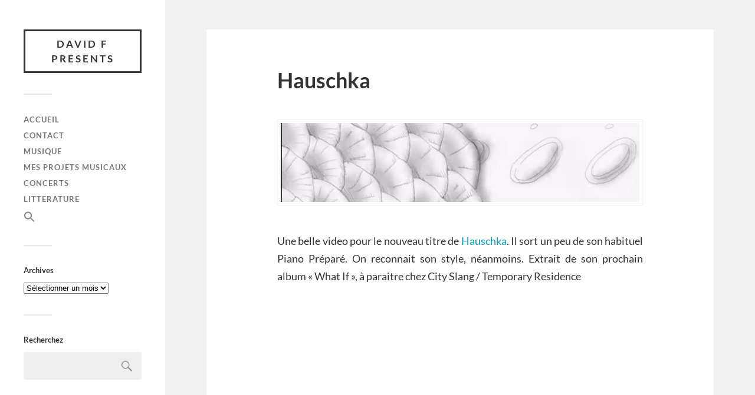

--- FILE ---
content_type: text/html; charset=UTF-8
request_url: https://davidfpresents.com/2017/02/22/hauschka/
body_size: 12977
content:
<!DOCTYPE html>

<html class="no-js" lang="fr-FR" prefix="og: http://ogp.me/ns# fb: http://ogp.me/ns/fb#">

	<head profile="http://gmpg.org/xfn/11">
		
		<meta http-equiv="Content-Type" content="text/html; charset=UTF-8" />
		<meta name="viewport" content="width=device-width, initial-scale=1.0, maximum-scale=1.0, user-scalable=no" >
		 
		<title>Hauschka - David F Presents</title>
<script>document.documentElement.className = document.documentElement.className.replace("no-js","js");</script>

<!-- The SEO Framework : par Sybre Waaijer -->
<meta name="robots" content="max-snippet:-1,max-image-preview:large,max-video-preview:-1" />
<link rel="canonical" href="https://davidfpresents.com/2017/02/22/hauschka/" />
<meta name="description" content="Une belle video pour le nouveau titre de Hauschka. Il sort un peu de son habituel Piano Préparé. On reconnait son style, néanmoins. Extrait de son prochain…" />
<meta property="og:type" content="article" />
<meta property="og:locale" content="fr_FR" />
<meta property="og:site_name" content="David F Presents" />
<meta property="og:title" content="Hauschka" />
<meta property="og:description" content="Une belle video pour le nouveau titre de Hauschka. Il sort un peu de son habituel Piano Préparé. On reconnait son style, néanmoins. Extrait de son prochain album « What If », à paraitre chez City…" />
<meta property="og:url" content="https://davidfpresents.com/2017/02/22/hauschka/" />
<meta property="og:image" content="https://davidfpresents.com/wp-content/uploads/2017/02/Hauschka300.jpg" />
<meta property="og:image:width" content="300" />
<meta property="og:image:height" content="300" />
<meta property="og:image" content="https://davidfpresents.com/wp-content/uploads/2017/02/Hauschka-800x177.jpg" />
<meta property="article:published_time" content="2017-02-22T06:00:13+00:00" />
<meta property="article:modified_time" content="2017-02-20T23:22:54+00:00" />
<meta property="article:author" content="https://www.facebook.com/DavidFPresents" />
<meta property="article:publisher" content="https://www.facebook.com/DavidFPresents" />
<meta name="twitter:card" content="summary_large_image" />
<meta name="twitter:title" content="Hauschka" />
<meta name="twitter:description" content="Une belle video pour le nouveau titre de Hauschka. Il sort un peu de son habituel Piano Préparé. On reconnait son style, néanmoins. Extrait de son prochain album « What If », à paraitre chez City…" />
<meta name="twitter:image" content="https://davidfpresents.com/wp-content/uploads/2017/02/Hauschka300.jpg" />
<script type="application/ld+json">{"@context":"https://schema.org","@graph":[{"@type":"WebSite","@id":"https://davidfpresents.com/#/schema/WebSite","url":"https://davidfpresents.com/","name":"David F Presents","description":"audioblog","inLanguage":"fr-FR","potentialAction":{"@type":"SearchAction","target":{"@type":"EntryPoint","urlTemplate":"https://davidfpresents.com/search/{search_term_string}/"},"query-input":"required name=search_term_string"},"publisher":{"@type":"Organization","@id":"https://davidfpresents.com/#/schema/Organization","name":"David F Presents","url":"https://davidfpresents.com/","logo":{"@type":"ImageObject","url":"https://davidfpresents.com/wp-content/uploads/2019/07/cropped-records-5.png","contentUrl":"https://davidfpresents.com/wp-content/uploads/2019/07/cropped-records-5.png","width":512,"height":512}}},{"@type":"WebPage","@id":"https://davidfpresents.com/2017/02/22/hauschka/","url":"https://davidfpresents.com/2017/02/22/hauschka/","name":"Hauschka - David F Presents","description":"Une belle video pour le nouveau titre de Hauschka. Il sort un peu de son habituel Piano Préparé. On reconnait son style, néanmoins. Extrait de son prochain…","inLanguage":"fr-FR","isPartOf":{"@id":"https://davidfpresents.com/#/schema/WebSite"},"breadcrumb":{"@type":"BreadcrumbList","@id":"https://davidfpresents.com/#/schema/BreadcrumbList","itemListElement":[{"@type":"ListItem","position":1,"item":"https://davidfpresents.com/","name":"David F Presents"},{"@type":"ListItem","position":2,"item":"https://davidfpresents.com/category/musique/","name":"Catégorie : Musique"},{"@type":"ListItem","position":3,"name":"Hauschka"}]},"potentialAction":{"@type":"ReadAction","target":"https://davidfpresents.com/2017/02/22/hauschka/"},"datePublished":"2017-02-22T06:00:13+00:00","dateModified":"2017-02-20T23:22:54+00:00","author":{"@type":"Person","@id":"https://davidfpresents.com/#/schema/Person/0d77c9f2b860bbf9dae8c9d10cae68fa","name":"David Fenech"}}]}</script>
<!-- / The SEO Framework : par Sybre Waaijer | 16.13ms meta | 0.77ms boot -->

<link rel="alternate" type="application/rss+xml" title="David F Presents &raquo; Flux" href="https://davidfpresents.com/feed/" />
<link rel="alternate" type="application/rss+xml" title="David F Presents &raquo; Flux des commentaires" href="https://davidfpresents.com/comments/feed/" />
<link rel="alternate" type="application/rss+xml" title="David F Presents &raquo; Hauschka Flux des commentaires" href="https://davidfpresents.com/2017/02/22/hauschka/feed/" />
<link rel="alternate" title="oEmbed (JSON)" type="application/json+oembed" href="https://davidfpresents.com/wp-json/oembed/1.0/embed?url=https%3A%2F%2Fdavidfpresents.com%2F2017%2F02%2F22%2Fhauschka%2F" />
<link rel="alternate" title="oEmbed (XML)" type="text/xml+oembed" href="https://davidfpresents.com/wp-json/oembed/1.0/embed?url=https%3A%2F%2Fdavidfpresents.com%2F2017%2F02%2F22%2Fhauschka%2F&#038;format=xml" />
<style type="text/css" media="all">
.wpautoterms-footer{background-color:#ffffff;text-align:center;}
.wpautoterms-footer a{color:#000000;font-family:Arial, sans-serif;font-size:14px;}
.wpautoterms-footer .separator{color:#cccccc;font-family:Arial, sans-serif;font-size:14px;}</style>
<style id='wp-img-auto-sizes-contain-inline-css' type='text/css'>
img:is([sizes=auto i],[sizes^="auto," i]){contain-intrinsic-size:3000px 1500px}
/*# sourceURL=wp-img-auto-sizes-contain-inline-css */
</style>
<style id='wp-block-library-inline-css' type='text/css'>
:root{--wp-block-synced-color:#7a00df;--wp-block-synced-color--rgb:122,0,223;--wp-bound-block-color:var(--wp-block-synced-color);--wp-editor-canvas-background:#ddd;--wp-admin-theme-color:#007cba;--wp-admin-theme-color--rgb:0,124,186;--wp-admin-theme-color-darker-10:#006ba1;--wp-admin-theme-color-darker-10--rgb:0,107,160.5;--wp-admin-theme-color-darker-20:#005a87;--wp-admin-theme-color-darker-20--rgb:0,90,135;--wp-admin-border-width-focus:2px}@media (min-resolution:192dpi){:root{--wp-admin-border-width-focus:1.5px}}.wp-element-button{cursor:pointer}:root .has-very-light-gray-background-color{background-color:#eee}:root .has-very-dark-gray-background-color{background-color:#313131}:root .has-very-light-gray-color{color:#eee}:root .has-very-dark-gray-color{color:#313131}:root .has-vivid-green-cyan-to-vivid-cyan-blue-gradient-background{background:linear-gradient(135deg,#00d084,#0693e3)}:root .has-purple-crush-gradient-background{background:linear-gradient(135deg,#34e2e4,#4721fb 50%,#ab1dfe)}:root .has-hazy-dawn-gradient-background{background:linear-gradient(135deg,#faaca8,#dad0ec)}:root .has-subdued-olive-gradient-background{background:linear-gradient(135deg,#fafae1,#67a671)}:root .has-atomic-cream-gradient-background{background:linear-gradient(135deg,#fdd79a,#004a59)}:root .has-nightshade-gradient-background{background:linear-gradient(135deg,#330968,#31cdcf)}:root .has-midnight-gradient-background{background:linear-gradient(135deg,#020381,#2874fc)}:root{--wp--preset--font-size--normal:16px;--wp--preset--font-size--huge:42px}.has-regular-font-size{font-size:1em}.has-larger-font-size{font-size:2.625em}.has-normal-font-size{font-size:var(--wp--preset--font-size--normal)}.has-huge-font-size{font-size:var(--wp--preset--font-size--huge)}.has-text-align-center{text-align:center}.has-text-align-left{text-align:left}.has-text-align-right{text-align:right}.has-fit-text{white-space:nowrap!important}#end-resizable-editor-section{display:none}.aligncenter{clear:both}.items-justified-left{justify-content:flex-start}.items-justified-center{justify-content:center}.items-justified-right{justify-content:flex-end}.items-justified-space-between{justify-content:space-between}.screen-reader-text{border:0;clip-path:inset(50%);height:1px;margin:-1px;overflow:hidden;padding:0;position:absolute;width:1px;word-wrap:normal!important}.screen-reader-text:focus{background-color:#ddd;clip-path:none;color:#444;display:block;font-size:1em;height:auto;left:5px;line-height:normal;padding:15px 23px 14px;text-decoration:none;top:5px;width:auto;z-index:100000}html :where(.has-border-color){border-style:solid}html :where([style*=border-top-color]){border-top-style:solid}html :where([style*=border-right-color]){border-right-style:solid}html :where([style*=border-bottom-color]){border-bottom-style:solid}html :where([style*=border-left-color]){border-left-style:solid}html :where([style*=border-width]){border-style:solid}html :where([style*=border-top-width]){border-top-style:solid}html :where([style*=border-right-width]){border-right-style:solid}html :where([style*=border-bottom-width]){border-bottom-style:solid}html :where([style*=border-left-width]){border-left-style:solid}html :where(img[class*=wp-image-]){height:auto;max-width:100%}:where(figure){margin:0 0 1em}html :where(.is-position-sticky){--wp-admin--admin-bar--position-offset:var(--wp-admin--admin-bar--height,0px)}@media screen and (max-width:600px){html :where(.is-position-sticky){--wp-admin--admin-bar--position-offset:0px}}

/*# sourceURL=wp-block-library-inline-css */
</style><style id='global-styles-inline-css' type='text/css'>
:root{--wp--preset--aspect-ratio--square: 1;--wp--preset--aspect-ratio--4-3: 4/3;--wp--preset--aspect-ratio--3-4: 3/4;--wp--preset--aspect-ratio--3-2: 3/2;--wp--preset--aspect-ratio--2-3: 2/3;--wp--preset--aspect-ratio--16-9: 16/9;--wp--preset--aspect-ratio--9-16: 9/16;--wp--preset--color--black: #333;--wp--preset--color--cyan-bluish-gray: #abb8c3;--wp--preset--color--white: #fff;--wp--preset--color--pale-pink: #f78da7;--wp--preset--color--vivid-red: #cf2e2e;--wp--preset--color--luminous-vivid-orange: #ff6900;--wp--preset--color--luminous-vivid-amber: #fcb900;--wp--preset--color--light-green-cyan: #7bdcb5;--wp--preset--color--vivid-green-cyan: #00d084;--wp--preset--color--pale-cyan-blue: #8ed1fc;--wp--preset--color--vivid-cyan-blue: #0693e3;--wp--preset--color--vivid-purple: #9b51e0;--wp--preset--color--accent: #019EBD;--wp--preset--color--dark-gray: #444;--wp--preset--color--medium-gray: #666;--wp--preset--color--light-gray: #767676;--wp--preset--gradient--vivid-cyan-blue-to-vivid-purple: linear-gradient(135deg,rgb(6,147,227) 0%,rgb(155,81,224) 100%);--wp--preset--gradient--light-green-cyan-to-vivid-green-cyan: linear-gradient(135deg,rgb(122,220,180) 0%,rgb(0,208,130) 100%);--wp--preset--gradient--luminous-vivid-amber-to-luminous-vivid-orange: linear-gradient(135deg,rgb(252,185,0) 0%,rgb(255,105,0) 100%);--wp--preset--gradient--luminous-vivid-orange-to-vivid-red: linear-gradient(135deg,rgb(255,105,0) 0%,rgb(207,46,46) 100%);--wp--preset--gradient--very-light-gray-to-cyan-bluish-gray: linear-gradient(135deg,rgb(238,238,238) 0%,rgb(169,184,195) 100%);--wp--preset--gradient--cool-to-warm-spectrum: linear-gradient(135deg,rgb(74,234,220) 0%,rgb(151,120,209) 20%,rgb(207,42,186) 40%,rgb(238,44,130) 60%,rgb(251,105,98) 80%,rgb(254,248,76) 100%);--wp--preset--gradient--blush-light-purple: linear-gradient(135deg,rgb(255,206,236) 0%,rgb(152,150,240) 100%);--wp--preset--gradient--blush-bordeaux: linear-gradient(135deg,rgb(254,205,165) 0%,rgb(254,45,45) 50%,rgb(107,0,62) 100%);--wp--preset--gradient--luminous-dusk: linear-gradient(135deg,rgb(255,203,112) 0%,rgb(199,81,192) 50%,rgb(65,88,208) 100%);--wp--preset--gradient--pale-ocean: linear-gradient(135deg,rgb(255,245,203) 0%,rgb(182,227,212) 50%,rgb(51,167,181) 100%);--wp--preset--gradient--electric-grass: linear-gradient(135deg,rgb(202,248,128) 0%,rgb(113,206,126) 100%);--wp--preset--gradient--midnight: linear-gradient(135deg,rgb(2,3,129) 0%,rgb(40,116,252) 100%);--wp--preset--font-size--small: 16px;--wp--preset--font-size--medium: 20px;--wp--preset--font-size--large: 24px;--wp--preset--font-size--x-large: 42px;--wp--preset--font-size--normal: 18px;--wp--preset--font-size--larger: 27px;--wp--preset--spacing--20: 0.44rem;--wp--preset--spacing--30: 0.67rem;--wp--preset--spacing--40: 1rem;--wp--preset--spacing--50: 1.5rem;--wp--preset--spacing--60: 2.25rem;--wp--preset--spacing--70: 3.38rem;--wp--preset--spacing--80: 5.06rem;--wp--preset--shadow--natural: 6px 6px 9px rgba(0, 0, 0, 0.2);--wp--preset--shadow--deep: 12px 12px 50px rgba(0, 0, 0, 0.4);--wp--preset--shadow--sharp: 6px 6px 0px rgba(0, 0, 0, 0.2);--wp--preset--shadow--outlined: 6px 6px 0px -3px rgb(255, 255, 255), 6px 6px rgb(0, 0, 0);--wp--preset--shadow--crisp: 6px 6px 0px rgb(0, 0, 0);}:where(.is-layout-flex){gap: 0.5em;}:where(.is-layout-grid){gap: 0.5em;}body .is-layout-flex{display: flex;}.is-layout-flex{flex-wrap: wrap;align-items: center;}.is-layout-flex > :is(*, div){margin: 0;}body .is-layout-grid{display: grid;}.is-layout-grid > :is(*, div){margin: 0;}:where(.wp-block-columns.is-layout-flex){gap: 2em;}:where(.wp-block-columns.is-layout-grid){gap: 2em;}:where(.wp-block-post-template.is-layout-flex){gap: 1.25em;}:where(.wp-block-post-template.is-layout-grid){gap: 1.25em;}.has-black-color{color: var(--wp--preset--color--black) !important;}.has-cyan-bluish-gray-color{color: var(--wp--preset--color--cyan-bluish-gray) !important;}.has-white-color{color: var(--wp--preset--color--white) !important;}.has-pale-pink-color{color: var(--wp--preset--color--pale-pink) !important;}.has-vivid-red-color{color: var(--wp--preset--color--vivid-red) !important;}.has-luminous-vivid-orange-color{color: var(--wp--preset--color--luminous-vivid-orange) !important;}.has-luminous-vivid-amber-color{color: var(--wp--preset--color--luminous-vivid-amber) !important;}.has-light-green-cyan-color{color: var(--wp--preset--color--light-green-cyan) !important;}.has-vivid-green-cyan-color{color: var(--wp--preset--color--vivid-green-cyan) !important;}.has-pale-cyan-blue-color{color: var(--wp--preset--color--pale-cyan-blue) !important;}.has-vivid-cyan-blue-color{color: var(--wp--preset--color--vivid-cyan-blue) !important;}.has-vivid-purple-color{color: var(--wp--preset--color--vivid-purple) !important;}.has-black-background-color{background-color: var(--wp--preset--color--black) !important;}.has-cyan-bluish-gray-background-color{background-color: var(--wp--preset--color--cyan-bluish-gray) !important;}.has-white-background-color{background-color: var(--wp--preset--color--white) !important;}.has-pale-pink-background-color{background-color: var(--wp--preset--color--pale-pink) !important;}.has-vivid-red-background-color{background-color: var(--wp--preset--color--vivid-red) !important;}.has-luminous-vivid-orange-background-color{background-color: var(--wp--preset--color--luminous-vivid-orange) !important;}.has-luminous-vivid-amber-background-color{background-color: var(--wp--preset--color--luminous-vivid-amber) !important;}.has-light-green-cyan-background-color{background-color: var(--wp--preset--color--light-green-cyan) !important;}.has-vivid-green-cyan-background-color{background-color: var(--wp--preset--color--vivid-green-cyan) !important;}.has-pale-cyan-blue-background-color{background-color: var(--wp--preset--color--pale-cyan-blue) !important;}.has-vivid-cyan-blue-background-color{background-color: var(--wp--preset--color--vivid-cyan-blue) !important;}.has-vivid-purple-background-color{background-color: var(--wp--preset--color--vivid-purple) !important;}.has-black-border-color{border-color: var(--wp--preset--color--black) !important;}.has-cyan-bluish-gray-border-color{border-color: var(--wp--preset--color--cyan-bluish-gray) !important;}.has-white-border-color{border-color: var(--wp--preset--color--white) !important;}.has-pale-pink-border-color{border-color: var(--wp--preset--color--pale-pink) !important;}.has-vivid-red-border-color{border-color: var(--wp--preset--color--vivid-red) !important;}.has-luminous-vivid-orange-border-color{border-color: var(--wp--preset--color--luminous-vivid-orange) !important;}.has-luminous-vivid-amber-border-color{border-color: var(--wp--preset--color--luminous-vivid-amber) !important;}.has-light-green-cyan-border-color{border-color: var(--wp--preset--color--light-green-cyan) !important;}.has-vivid-green-cyan-border-color{border-color: var(--wp--preset--color--vivid-green-cyan) !important;}.has-pale-cyan-blue-border-color{border-color: var(--wp--preset--color--pale-cyan-blue) !important;}.has-vivid-cyan-blue-border-color{border-color: var(--wp--preset--color--vivid-cyan-blue) !important;}.has-vivid-purple-border-color{border-color: var(--wp--preset--color--vivid-purple) !important;}.has-vivid-cyan-blue-to-vivid-purple-gradient-background{background: var(--wp--preset--gradient--vivid-cyan-blue-to-vivid-purple) !important;}.has-light-green-cyan-to-vivid-green-cyan-gradient-background{background: var(--wp--preset--gradient--light-green-cyan-to-vivid-green-cyan) !important;}.has-luminous-vivid-amber-to-luminous-vivid-orange-gradient-background{background: var(--wp--preset--gradient--luminous-vivid-amber-to-luminous-vivid-orange) !important;}.has-luminous-vivid-orange-to-vivid-red-gradient-background{background: var(--wp--preset--gradient--luminous-vivid-orange-to-vivid-red) !important;}.has-very-light-gray-to-cyan-bluish-gray-gradient-background{background: var(--wp--preset--gradient--very-light-gray-to-cyan-bluish-gray) !important;}.has-cool-to-warm-spectrum-gradient-background{background: var(--wp--preset--gradient--cool-to-warm-spectrum) !important;}.has-blush-light-purple-gradient-background{background: var(--wp--preset--gradient--blush-light-purple) !important;}.has-blush-bordeaux-gradient-background{background: var(--wp--preset--gradient--blush-bordeaux) !important;}.has-luminous-dusk-gradient-background{background: var(--wp--preset--gradient--luminous-dusk) !important;}.has-pale-ocean-gradient-background{background: var(--wp--preset--gradient--pale-ocean) !important;}.has-electric-grass-gradient-background{background: var(--wp--preset--gradient--electric-grass) !important;}.has-midnight-gradient-background{background: var(--wp--preset--gradient--midnight) !important;}.has-small-font-size{font-size: var(--wp--preset--font-size--small) !important;}.has-medium-font-size{font-size: var(--wp--preset--font-size--medium) !important;}.has-large-font-size{font-size: var(--wp--preset--font-size--large) !important;}.has-x-large-font-size{font-size: var(--wp--preset--font-size--x-large) !important;}
/*# sourceURL=global-styles-inline-css */
</style>

<style id='classic-theme-styles-inline-css' type='text/css'>
/*! This file is auto-generated */
.wp-block-button__link{color:#fff;background-color:#32373c;border-radius:9999px;box-shadow:none;text-decoration:none;padding:calc(.667em + 2px) calc(1.333em + 2px);font-size:1.125em}.wp-block-file__button{background:#32373c;color:#fff;text-decoration:none}
/*# sourceURL=/wp-includes/css/classic-themes.min.css */
</style>
<link rel='stylesheet' id='wpautoterms_css-css' href='https://davidfpresents.com/wp-content/plugins/auto-terms-of-service-and-privacy-policy/css/wpautoterms.css?ver=6.9' type='text/css' media='all' />
<link rel='stylesheet' id='contact-form-7-css' href='https://davidfpresents.com/wp-content/plugins/contact-form-7/includes/css/styles.css?ver=6.1.4' type='text/css' media='all' />
<link rel='stylesheet' id='ivory-search-styles-css' href='https://davidfpresents.com/wp-content/plugins/add-search-to-menu/public/css/ivory-search.min.css?ver=5.5.14' type='text/css' media='all' />
<link rel='stylesheet' id='heateor_sss_frontend_css-css' href='https://davidfpresents.com/wp-content/plugins/sassy-social-share/public/css/sassy-social-share-public.css?ver=3.3.79' type='text/css' media='all' />
<style id='heateor_sss_frontend_css-inline-css' type='text/css'>
.heateor_sss_button_instagram span.heateor_sss_svg,a.heateor_sss_instagram span.heateor_sss_svg{background:radial-gradient(circle at 30% 107%,#fdf497 0,#fdf497 5%,#fd5949 45%,#d6249f 60%,#285aeb 90%)}.heateor_sss_horizontal_sharing .heateor_sss_svg,.heateor_sss_standard_follow_icons_container .heateor_sss_svg{color:#fff;border-width:6px;border-style:solid;border-color:transparent}.heateor_sss_horizontal_sharing .heateorSssTCBackground{color:#666}.heateor_sss_horizontal_sharing span.heateor_sss_svg:hover,.heateor_sss_standard_follow_icons_container span.heateor_sss_svg:hover{border-color:black;}.heateor_sss_vertical_sharing span.heateor_sss_svg,.heateor_sss_floating_follow_icons_container span.heateor_sss_svg{color:#fff;border-width:0px;border-style:solid;border-color:transparent;}.heateor_sss_vertical_sharing .heateorSssTCBackground{color:#666;}.heateor_sss_vertical_sharing span.heateor_sss_svg:hover,.heateor_sss_floating_follow_icons_container span.heateor_sss_svg:hover{border-color:transparent;}@media screen and (max-width:783px) {.heateor_sss_vertical_sharing{display:none!important}}
/*# sourceURL=heateor_sss_frontend_css-inline-css */
</style>
<link rel='stylesheet' id='fukasawa_googleFonts-css' href='https://davidfpresents.com/wp-content/themes/fukasawa/assets/css/fonts.css?ver=6.9' type='text/css' media='all' />
<link rel='stylesheet' id='fukasawa_genericons-css' href='https://davidfpresents.com/wp-content/themes/fukasawa/assets/fonts/genericons/genericons.css?ver=6.9' type='text/css' media='all' />
<link rel='stylesheet' id='fukasawa_style-css' href='https://davidfpresents.com/wp-content/themes/fukasawa-child/style.css' type='text/css' media='all' />
<script type="text/javascript" src="https://davidfpresents.com/wp-includes/js/jquery/jquery.min.js?ver=3.7.1" id="jquery-core-js"></script>
<script type="text/javascript" src="https://davidfpresents.com/wp-includes/js/jquery/jquery-migrate.min.js?ver=3.4.1" id="jquery-migrate-js"></script>
<script type="text/javascript" src="https://davidfpresents.com/wp-includes/js/dist/dom-ready.min.js?ver=f77871ff7694fffea381" id="wp-dom-ready-js"></script>
<script type="text/javascript" src="https://davidfpresents.com/wp-content/plugins/auto-terms-of-service-and-privacy-policy/js/base.js?ver=3.0.4" id="wpautoterms_base-js"></script>
<script type="text/javascript" src="https://davidfpresents.com/wp-content/themes/fukasawa/assets/js/flexslider.js?ver=1" id="fukasawa_flexslider-js"></script>
<link rel="https://api.w.org/" href="https://davidfpresents.com/wp-json/" /><link rel="alternate" title="JSON" type="application/json" href="https://davidfpresents.com/wp-json/wp/v2/posts/2070" /><link rel="EditURI" type="application/rsd+xml" title="RSD" href="https://davidfpresents.com/xmlrpc.php?rsd" />
<!-- Customizer CSS --><style type="text/css"></style><!--/Customizer CSS--><link rel="icon" href="https://davidfpresents.com/wp-content/uploads/2019/07/cropped-records-5-32x32.png" sizes="32x32" />
<link rel="icon" href="https://davidfpresents.com/wp-content/uploads/2019/07/cropped-records-5-192x192.png" sizes="192x192" />
<link rel="apple-touch-icon" href="https://davidfpresents.com/wp-content/uploads/2019/07/cropped-records-5-180x180.png" />
<meta name="msapplication-TileImage" content="https://davidfpresents.com/wp-content/uploads/2019/07/cropped-records-5-270x270.png" />
		<style type="text/css" id="wp-custom-css">
			/* hide excerpts */
.post-excerpt p {
	display:none;
}

.posts .featured-media + .post-header { margin-top: 8px; 
}

.posts .post-title {
	font-size: 0.7em;
}

.posts .post-title a { 
	color: #888888; 
}

.swp_social_panel {
    clear: both;
    display: block;
}		</style>
		
    <!-- START - Open Graph and Twitter Card Tags 3.3.8 -->
     <!-- Facebook Open Graph -->
      <meta property="og:locale" content="fr_FR"/>
      <meta property="og:site_name" content="David F Presents"/>
      <meta property="og:title" content="Hauschka"/>
      <meta property="og:url" content="https://davidfpresents.com/2017/02/22/hauschka/"/>
      <meta property="og:type" content="article"/>
      <meta property="og:description" content="Une belle video pour le nouveau titre de Hauschka. Il sort un peu de son habituel Piano Préparé. On reconnait son style, néanmoins. Extrait de son prochain album &quot;What If&quot;, à paraitre chez City Slang / Temporary Residence"/>
      <meta property="og:image" content="https://davidfpresents.com/wp-content/uploads/2017/02/Hauschka300.jpg"/>
      <meta property="og:image:url" content="https://davidfpresents.com/wp-content/uploads/2017/02/Hauschka300.jpg"/>
      <meta property="og:image:secure_url" content="https://davidfpresents.com/wp-content/uploads/2017/02/Hauschka300.jpg"/>
    <meta property="og:image:width" content="300"/>
                            <meta property="og:image:height" content="300"/>
                          <meta property="article:published_time" content="2017-02-22T07:00:13+01:00"/>
      <meta property="article:modified_time" content="2017-02-21T00:22:54+01:00" />
      <meta property="og:updated_time" content="2017-02-21T00:22:54+01:00" />
      <meta property="article:section" content="Musique"/>
      <meta property="article:publisher" content="https://www.facebook.com/DavidFPresents"/>
     <!-- Google+ / Schema.org -->
     <!-- Twitter Cards -->
      <meta name="twitter:title" content="Hauschka"/>
      <meta name="twitter:url" content="https://davidfpresents.com/2017/02/22/hauschka/"/>
      <meta name="twitter:description" content="Une belle video pour le nouveau titre de Hauschka. Il sort un peu de son habituel Piano Préparé. On reconnait son style, néanmoins. Extrait de son prochain album &quot;What If&quot;, à paraitre chez City Slang / Temporary Residence"/>
      <meta name="twitter:image" content="https://davidfpresents.com/wp-content/uploads/2017/02/Hauschka300.jpg"/>
      <meta name="twitter:card" content="summary_large_image"/>
     <!-- SEO -->
     <!-- Misc. tags -->
     <!-- is_singular -->
    <!-- END - Open Graph and Twitter Card Tags 3.3.8 -->
        
    <style type="text/css" media="screen">.is-menu path.search-icon-path { fill: #848484;}body .popup-search-close:after, body .search-close:after { border-color: #848484;}body .popup-search-close:before, body .search-close:before { border-color: #848484;}</style>	
	</head>
	
	<body class="wp-singular post-template-default single single-post postid-2070 single-format-standard wp-theme-fukasawa wp-child-theme-fukasawa-child fukasawa wp-is-not-mobile">

		
		<a class="skip-link button" href="#site-content">Skip to the content</a>
	
		<div class="mobile-navigation">
	
			<ul class="mobile-menu">
						
				<li id="menu-item-8955" class="menu-item menu-item-type-custom menu-item-object-custom menu-item-home menu-item-8955"><a href="https://davidfpresents.com/">Accueil</a></li>
<li id="menu-item-8956" class="menu-item menu-item-type-post_type menu-item-object-page menu-item-8956"><a href="https://davidfpresents.com/contact/">Contact</a></li>
<li id="menu-item-8959" class="menu-item menu-item-type-taxonomy menu-item-object-category current-post-ancestor current-menu-parent current-post-parent menu-item-8959"><a href="https://davidfpresents.com/category/musique/">Musique</a></li>
<li id="menu-item-8960" class="menu-item menu-item-type-taxonomy menu-item-object-category menu-item-8960"><a href="https://davidfpresents.com/category/mes-projets-musicaux/">Mes Projets Musicaux</a></li>
<li id="menu-item-8961" class="menu-item menu-item-type-taxonomy menu-item-object-category menu-item-8961"><a href="https://davidfpresents.com/category/concerts/">Concerts</a></li>
<li id="menu-item-15284" class="menu-item menu-item-type-taxonomy menu-item-object-category menu-item-15284"><a href="https://davidfpresents.com/category/litterature/">Litterature</a></li>
<li class=" astm-search-menu is-menu popup menu-item"><a href="#" role="button" aria-label="Search Icon Link"><svg width="20" height="20" class="search-icon" role="img" viewBox="2 9 20 5" focusable="false" aria-label="Search">
						<path class="search-icon-path" d="M15.5 14h-.79l-.28-.27C15.41 12.59 16 11.11 16 9.5 16 5.91 13.09 3 9.5 3S3 5.91 3 9.5 5.91 16 9.5 16c1.61 0 3.09-.59 4.23-1.57l.27.28v.79l5 4.99L20.49 19l-4.99-5zm-6 0C7.01 14 5 11.99 5 9.5S7.01 5 9.5 5 14 7.01 14 9.5 11.99 14 9.5 14z"></path></svg></a></li>				
			 </ul>
		 
		</div><!-- .mobile-navigation -->
	
		<div class="sidebar">
		
					
				<div class="blog-title">
					<a href="https://davidfpresents.com" rel="home">David F Presents</a>
				</div>
				
						
			<button type="button" class="nav-toggle">
			
				<div class="bars">
					<div class="bar"></div>
					<div class="bar"></div>
					<div class="bar"></div>
				</div>
				
				<p>
					<span class="menu">Menu</span>
					<span class="close">Close</span>
				</p>
			
			</button>
			
			<ul class="main-menu">
				<li id="menu-item-8955" class="menu-item menu-item-type-custom menu-item-object-custom menu-item-home menu-item-8955"><a href="https://davidfpresents.com/">Accueil</a></li>
<li id="menu-item-8956" class="menu-item menu-item-type-post_type menu-item-object-page menu-item-8956"><a href="https://davidfpresents.com/contact/">Contact</a></li>
<li id="menu-item-8959" class="menu-item menu-item-type-taxonomy menu-item-object-category current-post-ancestor current-menu-parent current-post-parent menu-item-8959"><a href="https://davidfpresents.com/category/musique/">Musique</a></li>
<li id="menu-item-8960" class="menu-item menu-item-type-taxonomy menu-item-object-category menu-item-8960"><a href="https://davidfpresents.com/category/mes-projets-musicaux/">Mes Projets Musicaux</a></li>
<li id="menu-item-8961" class="menu-item menu-item-type-taxonomy menu-item-object-category menu-item-8961"><a href="https://davidfpresents.com/category/concerts/">Concerts</a></li>
<li id="menu-item-15284" class="menu-item menu-item-type-taxonomy menu-item-object-category menu-item-15284"><a href="https://davidfpresents.com/category/litterature/">Litterature</a></li>
<li class=" astm-search-menu is-menu popup menu-item"><a href="#" role="button" aria-label="Search Icon Link"><svg width="20" height="20" class="search-icon" role="img" viewBox="2 9 20 5" focusable="false" aria-label="Search">
						<path class="search-icon-path" d="M15.5 14h-.79l-.28-.27C15.41 12.59 16 11.11 16 9.5 16 5.91 13.09 3 9.5 3S3 5.91 3 9.5 5.91 16 9.5 16c1.61 0 3.09-.59 4.23-1.57l.27.28v.79l5 4.99L20.49 19l-4.99-5zm-6 0C7.01 14 5 11.99 5 9.5S7.01 5 9.5 5 14 7.01 14 9.5 11.99 14 9.5 14z"></path></svg></a></li>			</ul><!-- .main-menu -->

							<div class="widgets">
					<div id="archives-2" class="widget widget_archive"><div class="widget-content clear"><h3 class="widget-title">Archives</h3>		<label class="screen-reader-text" for="archives-dropdown-2">Archives</label>
		<select id="archives-dropdown-2" name="archive-dropdown">
			
			<option value="">Sélectionner un mois</option>
				<option value='https://davidfpresents.com/2026/01/'> janvier 2026 </option>
	<option value='https://davidfpresents.com/2025/12/'> décembre 2025 </option>
	<option value='https://davidfpresents.com/2025/11/'> novembre 2025 </option>
	<option value='https://davidfpresents.com/2025/10/'> octobre 2025 </option>
	<option value='https://davidfpresents.com/2025/09/'> septembre 2025 </option>
	<option value='https://davidfpresents.com/2025/07/'> juillet 2025 </option>
	<option value='https://davidfpresents.com/2025/06/'> juin 2025 </option>
	<option value='https://davidfpresents.com/2025/05/'> mai 2025 </option>
	<option value='https://davidfpresents.com/2025/04/'> avril 2025 </option>
	<option value='https://davidfpresents.com/2025/03/'> mars 2025 </option>
	<option value='https://davidfpresents.com/2025/02/'> février 2025 </option>
	<option value='https://davidfpresents.com/2025/01/'> janvier 2025 </option>
	<option value='https://davidfpresents.com/2024/12/'> décembre 2024 </option>
	<option value='https://davidfpresents.com/2024/11/'> novembre 2024 </option>
	<option value='https://davidfpresents.com/2024/10/'> octobre 2024 </option>
	<option value='https://davidfpresents.com/2024/09/'> septembre 2024 </option>
	<option value='https://davidfpresents.com/2024/07/'> juillet 2024 </option>
	<option value='https://davidfpresents.com/2024/06/'> juin 2024 </option>
	<option value='https://davidfpresents.com/2024/05/'> mai 2024 </option>
	<option value='https://davidfpresents.com/2024/04/'> avril 2024 </option>
	<option value='https://davidfpresents.com/2024/03/'> mars 2024 </option>
	<option value='https://davidfpresents.com/2024/02/'> février 2024 </option>
	<option value='https://davidfpresents.com/2024/01/'> janvier 2024 </option>
	<option value='https://davidfpresents.com/2023/12/'> décembre 2023 </option>
	<option value='https://davidfpresents.com/2023/11/'> novembre 2023 </option>
	<option value='https://davidfpresents.com/2023/10/'> octobre 2023 </option>
	<option value='https://davidfpresents.com/2023/09/'> septembre 2023 </option>
	<option value='https://davidfpresents.com/2023/07/'> juillet 2023 </option>
	<option value='https://davidfpresents.com/2023/06/'> juin 2023 </option>
	<option value='https://davidfpresents.com/2023/05/'> mai 2023 </option>
	<option value='https://davidfpresents.com/2023/04/'> avril 2023 </option>
	<option value='https://davidfpresents.com/2023/03/'> mars 2023 </option>
	<option value='https://davidfpresents.com/2023/02/'> février 2023 </option>
	<option value='https://davidfpresents.com/2023/01/'> janvier 2023 </option>
	<option value='https://davidfpresents.com/2022/12/'> décembre 2022 </option>
	<option value='https://davidfpresents.com/2022/11/'> novembre 2022 </option>
	<option value='https://davidfpresents.com/2022/10/'> octobre 2022 </option>
	<option value='https://davidfpresents.com/2022/09/'> septembre 2022 </option>
	<option value='https://davidfpresents.com/2022/07/'> juillet 2022 </option>
	<option value='https://davidfpresents.com/2022/06/'> juin 2022 </option>
	<option value='https://davidfpresents.com/2022/05/'> mai 2022 </option>
	<option value='https://davidfpresents.com/2022/04/'> avril 2022 </option>
	<option value='https://davidfpresents.com/2022/03/'> mars 2022 </option>
	<option value='https://davidfpresents.com/2022/02/'> février 2022 </option>
	<option value='https://davidfpresents.com/2022/01/'> janvier 2022 </option>
	<option value='https://davidfpresents.com/2021/12/'> décembre 2021 </option>
	<option value='https://davidfpresents.com/2021/11/'> novembre 2021 </option>
	<option value='https://davidfpresents.com/2021/10/'> octobre 2021 </option>
	<option value='https://davidfpresents.com/2021/09/'> septembre 2021 </option>
	<option value='https://davidfpresents.com/2021/08/'> août 2021 </option>
	<option value='https://davidfpresents.com/2021/07/'> juillet 2021 </option>
	<option value='https://davidfpresents.com/2021/06/'> juin 2021 </option>
	<option value='https://davidfpresents.com/2021/05/'> mai 2021 </option>
	<option value='https://davidfpresents.com/2021/04/'> avril 2021 </option>
	<option value='https://davidfpresents.com/2021/03/'> mars 2021 </option>
	<option value='https://davidfpresents.com/2021/02/'> février 2021 </option>
	<option value='https://davidfpresents.com/2021/01/'> janvier 2021 </option>
	<option value='https://davidfpresents.com/2020/12/'> décembre 2020 </option>
	<option value='https://davidfpresents.com/2020/11/'> novembre 2020 </option>
	<option value='https://davidfpresents.com/2020/10/'> octobre 2020 </option>
	<option value='https://davidfpresents.com/2020/09/'> septembre 2020 </option>
	<option value='https://davidfpresents.com/2020/08/'> août 2020 </option>
	<option value='https://davidfpresents.com/2020/07/'> juillet 2020 </option>
	<option value='https://davidfpresents.com/2020/06/'> juin 2020 </option>
	<option value='https://davidfpresents.com/2020/05/'> mai 2020 </option>
	<option value='https://davidfpresents.com/2020/04/'> avril 2020 </option>
	<option value='https://davidfpresents.com/2020/03/'> mars 2020 </option>
	<option value='https://davidfpresents.com/2020/02/'> février 2020 </option>
	<option value='https://davidfpresents.com/2020/01/'> janvier 2020 </option>
	<option value='https://davidfpresents.com/2019/12/'> décembre 2019 </option>
	<option value='https://davidfpresents.com/2019/11/'> novembre 2019 </option>
	<option value='https://davidfpresents.com/2019/10/'> octobre 2019 </option>
	<option value='https://davidfpresents.com/2019/09/'> septembre 2019 </option>
	<option value='https://davidfpresents.com/2019/08/'> août 2019 </option>
	<option value='https://davidfpresents.com/2019/07/'> juillet 2019 </option>
	<option value='https://davidfpresents.com/2019/06/'> juin 2019 </option>
	<option value='https://davidfpresents.com/2019/05/'> mai 2019 </option>
	<option value='https://davidfpresents.com/2019/04/'> avril 2019 </option>
	<option value='https://davidfpresents.com/2019/03/'> mars 2019 </option>
	<option value='https://davidfpresents.com/2019/02/'> février 2019 </option>
	<option value='https://davidfpresents.com/2019/01/'> janvier 2019 </option>
	<option value='https://davidfpresents.com/2018/12/'> décembre 2018 </option>
	<option value='https://davidfpresents.com/2018/11/'> novembre 2018 </option>
	<option value='https://davidfpresents.com/2018/10/'> octobre 2018 </option>
	<option value='https://davidfpresents.com/2018/09/'> septembre 2018 </option>
	<option value='https://davidfpresents.com/2018/08/'> août 2018 </option>
	<option value='https://davidfpresents.com/2018/07/'> juillet 2018 </option>
	<option value='https://davidfpresents.com/2018/06/'> juin 2018 </option>
	<option value='https://davidfpresents.com/2018/05/'> mai 2018 </option>
	<option value='https://davidfpresents.com/2018/04/'> avril 2018 </option>
	<option value='https://davidfpresents.com/2018/03/'> mars 2018 </option>
	<option value='https://davidfpresents.com/2018/02/'> février 2018 </option>
	<option value='https://davidfpresents.com/2018/01/'> janvier 2018 </option>
	<option value='https://davidfpresents.com/2017/12/'> décembre 2017 </option>
	<option value='https://davidfpresents.com/2017/11/'> novembre 2017 </option>
	<option value='https://davidfpresents.com/2017/10/'> octobre 2017 </option>
	<option value='https://davidfpresents.com/2017/08/'> août 2017 </option>
	<option value='https://davidfpresents.com/2017/07/'> juillet 2017 </option>
	<option value='https://davidfpresents.com/2017/06/'> juin 2017 </option>
	<option value='https://davidfpresents.com/2017/05/'> mai 2017 </option>
	<option value='https://davidfpresents.com/2017/04/'> avril 2017 </option>
	<option value='https://davidfpresents.com/2017/03/'> mars 2017 </option>
	<option value='https://davidfpresents.com/2017/02/'> février 2017 </option>
	<option value='https://davidfpresents.com/2017/01/'> janvier 2017 </option>
	<option value='https://davidfpresents.com/2016/12/'> décembre 2016 </option>
	<option value='https://davidfpresents.com/2016/11/'> novembre 2016 </option>

		</select>

			<script type="text/javascript">
/* <![CDATA[ */

( ( dropdownId ) => {
	const dropdown = document.getElementById( dropdownId );
	function onSelectChange() {
		setTimeout( () => {
			if ( 'escape' === dropdown.dataset.lastkey ) {
				return;
			}
			if ( dropdown.value ) {
				document.location.href = dropdown.value;
			}
		}, 250 );
	}
	function onKeyUp( event ) {
		if ( 'Escape' === event.key ) {
			dropdown.dataset.lastkey = 'escape';
		} else {
			delete dropdown.dataset.lastkey;
		}
	}
	function onClick() {
		delete dropdown.dataset.lastkey;
	}
	dropdown.addEventListener( 'keyup', onKeyUp );
	dropdown.addEventListener( 'click', onClick );
	dropdown.addEventListener( 'change', onSelectChange );
})( "archives-dropdown-2" );

//# sourceURL=WP_Widget_Archives%3A%3Awidget
/* ]]> */
</script>
</div></div><div id="search-2" class="widget widget_search"><div class="widget-content clear"><h3 class="widget-title">Recherchez</h3><form role="search" method="get" id="searchform" class="searchform" action="https://davidfpresents.com/">
				<div>
					<label class="screen-reader-text" for="s">Rechercher :</label>
					<input type="text" value="" name="s" id="s" />
					<input type="submit" id="searchsubmit" value="Rechercher" />
				</div>
			</form></div></div>				</div><!-- .widgets -->
			
			<div class="credits">
				<p>&copy; 2026 <a href="https://davidfpresents.com/">David F Presents</a>.</p>
				<p>Powered by <a href="https://wordpress.org">WordPress</a>.</p>
				<p>Theme by <a href="https://andersnoren.se">Anders Nor&eacute;n</a>.</p>
			</div><!-- .credits -->
							
		</div><!-- .sidebar -->
	
		<main class="wrapper" id="site-content">
<div class="content thin">
											        
			
		<div id="post-2070" class="single post-2070 post type-post status-publish format-standard has-post-thumbnail hentry category-musique tag-city-slang tag-hauschka tag-piano tag-piano-prepare tag-temporary-residence">
		
						
								
				<div class="featured-media">
		
<!-- 
					<img width="300" height="300" src="https://davidfpresents.com/wp-content/uploads/2017/02/Hauschka300.jpg" class="attachment-post-image size-post-image wp-post-image" alt="" decoding="async" fetchpriority="high" srcset="https://davidfpresents.com/wp-content/uploads/2017/02/Hauschka300.jpg 300w, https://davidfpresents.com/wp-content/uploads/2017/02/Hauschka300-88x88.jpg 88w" sizes="(max-width: 300px) 100vw, 300px" /> -->
					
				</div> <!-- /featured-media -->
					
						
			<div class="post-inner">
				
				<div class="post-header">
													
					<h1 class="post-title">Hauschka</h1>
															
				</div> <!-- /post-header -->
				    
			    <div class="post-content">
			    
			    	<p><img decoding="async" class="alignnone size-medium wp-image-2071" src="https://davidfpresents.com/wp-content/uploads/2017/02/Hauschka-800x177.jpg" alt="" width="800" height="177" srcset="https://davidfpresents.com/wp-content/uploads/2017/02/Hauschka.jpg 800w, https://davidfpresents.com/wp-content/uploads/2017/02/Hauschka-768x170.jpg 768w, https://davidfpresents.com/wp-content/uploads/2017/02/Hauschka-508x112.jpg 508w" sizes="(max-width: 800px) 100vw, 800px" /></p>
<p style="text-align: justify;">Une belle video pour le nouveau titre de <a href="http://hauschka-net.de/" target="_blank">Hauschka</a>. Il sort un peu de son habituel Piano Préparé. On reconnait son style, néanmoins. Extrait de son prochain album « What If », à paraitre chez City Slang / Temporary Residence</p>
<p><iframe src="https://www.youtube.com/embed/cviwdRIp5BA?ecver=1" width="560" height="315" frameborder="0" allowfullscreen="allowfullscreen"></iframe></p>
<div class='heateorSssClear'></div><div  class='heateor_sss_sharing_container heateor_sss_horizontal_sharing' data-heateor-sss-href='https://davidfpresents.com/2017/02/22/hauschka/'><div class='heateor_sss_sharing_title' style="font-weight:bold" ></div><div class="heateor_sss_sharing_ul"><a aria-label="Facebook" class="heateor_sss_facebook" href="https://www.facebook.com/sharer/sharer.php?u=https%3A%2F%2Fdavidfpresents.com%2F2017%2F02%2F22%2Fhauschka%2F" title="Facebook" rel="nofollow noopener" target="_blank" style="font-size:32px!important;box-shadow:none;display:inline-block;vertical-align:middle"><span class="heateor_sss_svg" style="background-color:#0765FE;width:70px;height:35px;display:inline-block;opacity:1;float:left;font-size:32px;box-shadow:none;display:inline-block;font-size:16px;padding:0 4px;vertical-align:middle;background-repeat:repeat;overflow:hidden;padding:0;cursor:pointer;box-sizing:content-box"><svg style="display:block;" focusable="false" aria-hidden="true" xmlns="http://www.w3.org/2000/svg" width="100%" height="100%" viewBox="0 0 32 32"><path fill="#fff" d="M28 16c0-6.627-5.373-12-12-12S4 9.373 4 16c0 5.628 3.875 10.35 9.101 11.647v-7.98h-2.474V16H13.1v-1.58c0-4.085 1.849-5.978 5.859-5.978.76 0 2.072.15 2.608.298v3.325c-.283-.03-.775-.045-1.386-.045-1.967 0-2.728.745-2.728 2.683V16h3.92l-.673 3.667h-3.247v8.245C23.395 27.195 28 22.135 28 16Z"></path></svg></span></a><a aria-label="X" class="heateor_sss_button_x" href="https://twitter.com/intent/tweet?text=Hauschka&url=https%3A%2F%2Fdavidfpresents.com%2F2017%2F02%2F22%2Fhauschka%2F" title="X" rel="nofollow noopener" target="_blank" style="font-size:32px!important;box-shadow:none;display:inline-block;vertical-align:middle"><span class="heateor_sss_svg heateor_sss_s__default heateor_sss_s_x" style="background-color:#2a2a2a;width:70px;height:35px;display:inline-block;opacity:1;float:left;font-size:32px;box-shadow:none;display:inline-block;font-size:16px;padding:0 4px;vertical-align:middle;background-repeat:repeat;overflow:hidden;padding:0;cursor:pointer;box-sizing:content-box"><svg width="100%" height="100%" style="display:block;" focusable="false" aria-hidden="true" xmlns="http://www.w3.org/2000/svg" viewBox="0 0 32 32"><path fill="#fff" d="M21.751 7h3.067l-6.7 7.658L26 25.078h-6.172l-4.833-6.32-5.531 6.32h-3.07l7.167-8.19L6 7h6.328l4.37 5.777L21.75 7Zm-1.076 16.242h1.7L11.404 8.74H9.58l11.094 14.503Z"></path></svg></span></a><a aria-label="SMS" class="heateor_sss_button_sms" href="sms:?&body=Hauschka%20https%3A%2F%2Fdavidfpresents.com%2F2017%2F02%2F22%2Fhauschka%2F" title="SMS" rel="nofollow noopener" style="font-size:32px!important;box-shadow:none;display:inline-block;vertical-align:middle"><span class="heateor_sss_svg heateor_sss_s__default heateor_sss_s_sms" style="background-color:#6ebe45;width:70px;height:35px;display:inline-block;opacity:1;float:left;font-size:32px;box-shadow:none;display:inline-block;font-size:16px;padding:0 4px;vertical-align:middle;background-repeat:repeat;overflow:hidden;padding:0;cursor:pointer;box-sizing:content-box"><svg style="display:block;" focusable="false" aria-hidden="true" xmlns="http://www.w3.org/2000/svg" width="100%" height="100%" viewBox="0 0 32 32"><path fill="#fff" d="M16 3.543c-7.177 0-13 4.612-13 10.294 0 3.35 2.027 6.33 5.16 8.21 1.71 1.565 1.542 4.08-.827 6.41 2.874 0 7.445-1.698 8.462-4.34H16c7.176 0 13-4.605 13-10.285s-5.824-10.29-13-10.29zM9.045 17.376c-.73 0-1.45-.19-1.81-.388l.294-1.194c.384.2.98.398 1.6.398.66 0 1.01-.275 1.01-.692 0-.398-.302-.625-1.07-.9-1.06-.37-1.753-.957-1.753-1.886 0-1.09.91-1.924 2.415-1.924.72 0 1.25.152 1.63.322l-.322 1.166a3.037 3.037 0 0 0-1.336-.303c-.625 0-.93.284-.93.616 0 .41.36.59 1.186.9 1.127.42 1.658 1.01 1.658 1.91.003 1.07-.822 1.98-2.575 1.98zm9.053-.095l-.095-2.44a72.993 72.993 0 0 1-.057-2.626h-.028a35.41 35.41 0 0 1-.71 2.475l-.778 2.49h-1.128l-.682-2.473a29.602 29.602 0 0 1-.578-2.493h-.02c-.037.863-.065 1.85-.112 2.645l-.114 2.425H12.46l.407-6.386h1.924l.63 2.13c.2.74.397 1.536.54 2.285h.027a52.9 52.9 0 0 1 .607-2.293l.683-2.12h1.886l.35 6.386H18.1zm4.09.1c-.73 0-1.45-.19-1.81-.39l.293-1.194c.39.2.99.398 1.605.398.663 0 1.014-.275 1.014-.692 0-.396-.305-.623-1.07-.9-1.064-.37-1.755-.955-1.755-1.884 0-1.09.91-1.924 2.416-1.924.72 0 1.25.153 1.63.323l-.322 1.166a3.038 3.038 0 0 0-1.337-.303c-.625 0-.93.284-.93.616 0 .408.36.588 1.186.9 1.127.42 1.658 1.006 1.658 1.906.002 1.07-.823 1.98-2.576 1.98z"></path></svg></span></a><a class="heateor_sss_more" aria-label="More" title="More" rel="nofollow noopener" style="font-size: 32px!important;border:0;box-shadow:none;display:inline-block!important;font-size:16px;padding:0 4px;vertical-align: middle;display:inline;" href="https://davidfpresents.com/2017/02/22/hauschka/" onclick="event.preventDefault()"><span class="heateor_sss_svg" style="background-color:#ee8e2d;width:70px;height:35px;display:inline-block!important;opacity:1;float:left;font-size:32px!important;box-shadow:none;display:inline-block;font-size:16px;padding:0 4px;vertical-align:middle;display:inline;background-repeat:repeat;overflow:hidden;padding:0;cursor:pointer;box-sizing:content-box;" onclick="heateorSssMoreSharingPopup(this, 'https://davidfpresents.com/2017/02/22/hauschka/', 'Hauschka', '' )"><svg xmlns="http://www.w3.org/2000/svg" xmlns:xlink="http://www.w3.org/1999/xlink" viewBox="-.3 0 32 32" version="1.1" width="100%" height="100%" style="display:block;" xml:space="preserve"><g><path fill="#fff" d="M18 14V8h-4v6H8v4h6v6h4v-6h6v-4h-6z" fill-rule="evenodd"></path></g></svg></span></a></div><div class="heateorSssClear"></div></div><div class='heateorSssClear'></div>			    
			    </div> <!-- /post-content -->
			    
			    <div class="clear"></div>
				
				<div class="post-meta-bottom">
				
									
					<ul>
						<li class="post-date"><a href="https://davidfpresents.com/2017/02/22/hauschka/">22 février 2017</a></li>
													<li class="post-categories">In <a href="https://davidfpresents.com/category/musique/" rel="category tag">Musique</a></li>
																			<li class="post-tags"><a href="https://davidfpresents.com/tag/city-slang/" rel="tag">City Slang</a> <a href="https://davidfpresents.com/tag/hauschka/" rel="tag">Hauschka</a> <a href="https://davidfpresents.com/tag/piano/" rel="tag">Piano</a> <a href="https://davidfpresents.com/tag/piano-prepare/" rel="tag">Piano Préparé</a> <a href="https://davidfpresents.com/tag/temporary-residence/" rel="tag">Temporary Residence</a></li>
																	</ul>
					
					<div class="clear"></div>
					
				</div> <!-- /post-meta-bottom -->
			
			</div> <!-- /post-inner -->
			
						
			<div class="post-navigation">
			
								
					<a class="post-nav-prev" title="Previous post: KiKu + Blixa Bargeld" href="https://davidfpresents.com/2017/02/21/kiku-blixa-bargeld/">
						<p>&larr; Previous post</p>
					</a>
								
									
					<a class="post-nav-next" title="Next post: Jon Person" href="https://davidfpresents.com/2017/02/23/jon-person/">					
						<p>Next post &rarr;</p>
					</a>
			
								
				<div class="clear"></div>
			
			</div> <!-- /post-navigation -->
								
			<div class="respond-container">	<div id="respond" class="comment-respond">
		<h3 id="reply-title" class="comment-reply-title">Laisser un commentaire <small><a rel="nofollow" id="cancel-comment-reply-link" href="/2017/02/22/hauschka/#respond" style="display:none;">Annuler la réponse</a></small></h3><form action="https://davidfpresents.com/wp-comments-post.php" method="post" id="commentform" class="comment-form"><p class="comment-notes"><span id="email-notes">Votre adresse e-mail ne sera pas publiée.</span> <span class="required-field-message">Les champs obligatoires sont indiqués avec <span class="required">*</span></span></p><p class="comment-form-comment"><label for="comment">Commentaire <span class="required">*</span></label> <textarea id="comment" name="comment" cols="45" rows="8" maxlength="65525" required="required"></textarea></p><p class="comment-form-author"><label for="author">Nom</label> <input id="author" name="author" type="text" value="" size="30" maxlength="245" autocomplete="name" /></p>
<p class="comment-form-email"><label for="email">E-mail</label> <input id="email" name="email" type="text" value="" size="30" maxlength="100" aria-describedby="email-notes" autocomplete="email" /></p>
<p class="comment-form-url"><label for="url">Site web</label> <input id="url" name="url" type="text" value="" size="30" maxlength="200" autocomplete="url" /></p>
<p class="form-submit"><input name="submit" type="submit" id="submit" class="submit" value="Laisser un commentaire" /> <input type='hidden' name='comment_post_ID' value='2070' id='comment_post_ID' />
<input type='hidden' name='comment_parent' id='comment_parent' value='0' />
</p><p style="display: none;"><input type="hidden" id="akismet_comment_nonce" name="akismet_comment_nonce" value="8e05357927" /></p><p style="display: none !important;" class="akismet-fields-container" data-prefix="ak_"><label>&#916;<textarea name="ak_hp_textarea" cols="45" rows="8" maxlength="100"></textarea></label><input type="hidden" id="ak_js_1" name="ak_js" value="131"/><script>document.getElementById( "ak_js_1" ).setAttribute( "value", ( new Date() ).getTime() );</script></p></form>	</div><!-- #respond -->
	</div><!-- .respond-container -->		
		</div> <!-- /post -->
									                        
   	    

</div> <!-- /content -->
		
		</main><!-- .wrapper -->

		<script type="speculationrules">
{"prefetch":[{"source":"document","where":{"and":[{"href_matches":"/*"},{"not":{"href_matches":["/wp-*.php","/wp-admin/*","/wp-content/uploads/*","/wp-content/*","/wp-content/plugins/*","/wp-content/themes/fukasawa-child/*","/wp-content/themes/fukasawa/*","/*\\?(.+)"]}},{"not":{"selector_matches":"a[rel~=\"nofollow\"]"}},{"not":{"selector_matches":".no-prefetch, .no-prefetch a"}}]},"eagerness":"conservative"}]}
</script>
<div id="is-popup-wrapper" style="display:none"><div class="popup-search-close"></div><div class="is-popup-search-form"><form  class="is-search-form is-form-style is-form-style-3 is-form-id-0 " action="https://davidfpresents.com/" method="get" role="search" ><label for="is-search-input-0"><span class="is-screen-reader-text">Search for:</span><input  type="search" id="is-search-input-0" name="s" value="" class="is-search-input" placeholder="Search here..." autocomplete=off /></label><button type="submit" class="is-search-submit"><span class="is-screen-reader-text">Search Button</span><span class="is-search-icon"><svg focusable="false" aria-label="Search" xmlns="http://www.w3.org/2000/svg" viewBox="0 0 24 24" width="24px"><path d="M15.5 14h-.79l-.28-.27C15.41 12.59 16 11.11 16 9.5 16 5.91 13.09 3 9.5 3S3 5.91 3 9.5 5.91 16 9.5 16c1.61 0 3.09-.59 4.23-1.57l.27.28v.79l5 4.99L20.49 19l-4.99-5zm-6 0C7.01 14 5 11.99 5 9.5S7.01 5 9.5 5 14 7.01 14 9.5 11.99 14 9.5 14z"></path></svg></span></button></form></div></div><script type="text/javascript" src="https://davidfpresents.com/wp-includes/js/dist/hooks.min.js?ver=dd5603f07f9220ed27f1" id="wp-hooks-js"></script>
<script type="text/javascript" src="https://davidfpresents.com/wp-includes/js/dist/i18n.min.js?ver=c26c3dc7bed366793375" id="wp-i18n-js"></script>
<script type="text/javascript" id="wp-i18n-js-after">
/* <![CDATA[ */
wp.i18n.setLocaleData( { 'text direction\u0004ltr': [ 'ltr' ] } );
//# sourceURL=wp-i18n-js-after
/* ]]> */
</script>
<script type="text/javascript" src="https://davidfpresents.com/wp-content/plugins/contact-form-7/includes/swv/js/index.js?ver=6.1.4" id="swv-js"></script>
<script type="text/javascript" id="contact-form-7-js-translations">
/* <![CDATA[ */
( function( domain, translations ) {
	var localeData = translations.locale_data[ domain ] || translations.locale_data.messages;
	localeData[""].domain = domain;
	wp.i18n.setLocaleData( localeData, domain );
} )( "contact-form-7", {"translation-revision-date":"2025-02-06 12:02:14+0000","generator":"GlotPress\/4.0.1","domain":"messages","locale_data":{"messages":{"":{"domain":"messages","plural-forms":"nplurals=2; plural=n > 1;","lang":"fr"},"This contact form is placed in the wrong place.":["Ce formulaire de contact est plac\u00e9 dans un mauvais endroit."],"Error:":["Erreur\u00a0:"]}},"comment":{"reference":"includes\/js\/index.js"}} );
//# sourceURL=contact-form-7-js-translations
/* ]]> */
</script>
<script type="text/javascript" id="contact-form-7-js-before">
/* <![CDATA[ */
var wpcf7 = {
    "api": {
        "root": "https:\/\/davidfpresents.com\/wp-json\/",
        "namespace": "contact-form-7\/v1"
    }
};
//# sourceURL=contact-form-7-js-before
/* ]]> */
</script>
<script type="text/javascript" src="https://davidfpresents.com/wp-content/plugins/contact-form-7/includes/js/index.js?ver=6.1.4" id="contact-form-7-js"></script>
<script type="text/javascript" src="https://davidfpresents.com/wp-includes/js/imagesloaded.min.js?ver=5.0.0" id="imagesloaded-js"></script>
<script type="text/javascript" src="https://davidfpresents.com/wp-includes/js/masonry.min.js?ver=4.2.2" id="masonry-js"></script>
<script type="text/javascript" src="https://davidfpresents.com/wp-content/themes/fukasawa/assets/js/global.js" id="fukasawa_global-js"></script>
<script type="text/javascript" src="https://davidfpresents.com/wp-includes/js/comment-reply.min.js?ver=6.9" id="comment-reply-js" async="async" data-wp-strategy="async" fetchpriority="low"></script>
<script type="text/javascript" id="heateor_sss_sharing_js-js-before">
/* <![CDATA[ */
function heateorSssLoadEvent(e) {var t=window.onload;if (typeof window.onload!="function") {window.onload=e}else{window.onload=function() {t();e()}}};	var heateorSssSharingAjaxUrl = 'https://davidfpresents.com/wp-admin/admin-ajax.php', heateorSssCloseIconPath = 'https://davidfpresents.com/wp-content/plugins/sassy-social-share/public/../images/close.png', heateorSssPluginIconPath = 'https://davidfpresents.com/wp-content/plugins/sassy-social-share/public/../images/logo.png', heateorSssHorizontalSharingCountEnable = 0, heateorSssVerticalSharingCountEnable = 0, heateorSssSharingOffset = -10; var heateorSssMobileStickySharingEnabled = 0;var heateorSssCopyLinkMessage = "Lien copié.";var heateorSssUrlCountFetched = [], heateorSssSharesText = 'Partages', heateorSssShareText = 'Partage';function heateorSssPopup(e) {window.open(e,"popUpWindow","height=400,width=600,left=400,top=100,resizable,scrollbars,toolbar=0,personalbar=0,menubar=no,location=no,directories=no,status")}
//# sourceURL=heateor_sss_sharing_js-js-before
/* ]]> */
</script>
<script type="text/javascript" src="https://davidfpresents.com/wp-content/plugins/sassy-social-share/public/js/sassy-social-share-public.js?ver=3.3.79" id="heateor_sss_sharing_js-js"></script>
<script type="text/javascript" src="https://www.google.com/recaptcha/api.js?render=6LenhV0aAAAAAF2bPBjfjTuujx0_NW9jVZS3E1Cr&amp;ver=3.0" id="google-recaptcha-js"></script>
<script type="text/javascript" src="https://davidfpresents.com/wp-includes/js/dist/vendor/wp-polyfill.min.js?ver=3.15.0" id="wp-polyfill-js"></script>
<script type="text/javascript" id="wpcf7-recaptcha-js-before">
/* <![CDATA[ */
var wpcf7_recaptcha = {
    "sitekey": "6LenhV0aAAAAAF2bPBjfjTuujx0_NW9jVZS3E1Cr",
    "actions": {
        "homepage": "homepage",
        "contactform": "contactform"
    }
};
//# sourceURL=wpcf7-recaptcha-js-before
/* ]]> */
</script>
<script type="text/javascript" src="https://davidfpresents.com/wp-content/plugins/contact-form-7/modules/recaptcha/index.js?ver=6.1.4" id="wpcf7-recaptcha-js"></script>
<script type="text/javascript" id="ivory-search-scripts-js-extra">
/* <![CDATA[ */
var IvorySearchVars = {"is_analytics_enabled":"1"};
//# sourceURL=ivory-search-scripts-js-extra
/* ]]> */
</script>
<script type="text/javascript" src="https://davidfpresents.com/wp-content/plugins/add-search-to-menu/public/js/ivory-search.min.js?ver=5.5.14" id="ivory-search-scripts-js"></script>
<script defer type="text/javascript" src="https://davidfpresents.com/wp-content/plugins/akismet/_inc/akismet-frontend.js?ver=1763107335" id="akismet-frontend-js"></script>
<div class="wpautoterms-footer"><p>
		<a href="https://davidfpresents.com/wpautoterms/facebook-data-deletion-instructions/">Facebook Data Deletion Instructions</a><span class="separator"> - </span><a href="https://davidfpresents.com/wpautoterms/privacy-policy/">Privacy Policy</a></p>
</div>
	</body>
</html>

--- FILE ---
content_type: text/html; charset=utf-8
request_url: https://www.google.com/recaptcha/api2/anchor?ar=1&k=6LenhV0aAAAAAF2bPBjfjTuujx0_NW9jVZS3E1Cr&co=aHR0cHM6Ly9kYXZpZGZwcmVzZW50cy5jb206NDQz&hl=en&v=PoyoqOPhxBO7pBk68S4YbpHZ&size=invisible&anchor-ms=20000&execute-ms=30000&cb=3prn1519c4tt
body_size: 48808
content:
<!DOCTYPE HTML><html dir="ltr" lang="en"><head><meta http-equiv="Content-Type" content="text/html; charset=UTF-8">
<meta http-equiv="X-UA-Compatible" content="IE=edge">
<title>reCAPTCHA</title>
<style type="text/css">
/* cyrillic-ext */
@font-face {
  font-family: 'Roboto';
  font-style: normal;
  font-weight: 400;
  font-stretch: 100%;
  src: url(//fonts.gstatic.com/s/roboto/v48/KFO7CnqEu92Fr1ME7kSn66aGLdTylUAMa3GUBHMdazTgWw.woff2) format('woff2');
  unicode-range: U+0460-052F, U+1C80-1C8A, U+20B4, U+2DE0-2DFF, U+A640-A69F, U+FE2E-FE2F;
}
/* cyrillic */
@font-face {
  font-family: 'Roboto';
  font-style: normal;
  font-weight: 400;
  font-stretch: 100%;
  src: url(//fonts.gstatic.com/s/roboto/v48/KFO7CnqEu92Fr1ME7kSn66aGLdTylUAMa3iUBHMdazTgWw.woff2) format('woff2');
  unicode-range: U+0301, U+0400-045F, U+0490-0491, U+04B0-04B1, U+2116;
}
/* greek-ext */
@font-face {
  font-family: 'Roboto';
  font-style: normal;
  font-weight: 400;
  font-stretch: 100%;
  src: url(//fonts.gstatic.com/s/roboto/v48/KFO7CnqEu92Fr1ME7kSn66aGLdTylUAMa3CUBHMdazTgWw.woff2) format('woff2');
  unicode-range: U+1F00-1FFF;
}
/* greek */
@font-face {
  font-family: 'Roboto';
  font-style: normal;
  font-weight: 400;
  font-stretch: 100%;
  src: url(//fonts.gstatic.com/s/roboto/v48/KFO7CnqEu92Fr1ME7kSn66aGLdTylUAMa3-UBHMdazTgWw.woff2) format('woff2');
  unicode-range: U+0370-0377, U+037A-037F, U+0384-038A, U+038C, U+038E-03A1, U+03A3-03FF;
}
/* math */
@font-face {
  font-family: 'Roboto';
  font-style: normal;
  font-weight: 400;
  font-stretch: 100%;
  src: url(//fonts.gstatic.com/s/roboto/v48/KFO7CnqEu92Fr1ME7kSn66aGLdTylUAMawCUBHMdazTgWw.woff2) format('woff2');
  unicode-range: U+0302-0303, U+0305, U+0307-0308, U+0310, U+0312, U+0315, U+031A, U+0326-0327, U+032C, U+032F-0330, U+0332-0333, U+0338, U+033A, U+0346, U+034D, U+0391-03A1, U+03A3-03A9, U+03B1-03C9, U+03D1, U+03D5-03D6, U+03F0-03F1, U+03F4-03F5, U+2016-2017, U+2034-2038, U+203C, U+2040, U+2043, U+2047, U+2050, U+2057, U+205F, U+2070-2071, U+2074-208E, U+2090-209C, U+20D0-20DC, U+20E1, U+20E5-20EF, U+2100-2112, U+2114-2115, U+2117-2121, U+2123-214F, U+2190, U+2192, U+2194-21AE, U+21B0-21E5, U+21F1-21F2, U+21F4-2211, U+2213-2214, U+2216-22FF, U+2308-230B, U+2310, U+2319, U+231C-2321, U+2336-237A, U+237C, U+2395, U+239B-23B7, U+23D0, U+23DC-23E1, U+2474-2475, U+25AF, U+25B3, U+25B7, U+25BD, U+25C1, U+25CA, U+25CC, U+25FB, U+266D-266F, U+27C0-27FF, U+2900-2AFF, U+2B0E-2B11, U+2B30-2B4C, U+2BFE, U+3030, U+FF5B, U+FF5D, U+1D400-1D7FF, U+1EE00-1EEFF;
}
/* symbols */
@font-face {
  font-family: 'Roboto';
  font-style: normal;
  font-weight: 400;
  font-stretch: 100%;
  src: url(//fonts.gstatic.com/s/roboto/v48/KFO7CnqEu92Fr1ME7kSn66aGLdTylUAMaxKUBHMdazTgWw.woff2) format('woff2');
  unicode-range: U+0001-000C, U+000E-001F, U+007F-009F, U+20DD-20E0, U+20E2-20E4, U+2150-218F, U+2190, U+2192, U+2194-2199, U+21AF, U+21E6-21F0, U+21F3, U+2218-2219, U+2299, U+22C4-22C6, U+2300-243F, U+2440-244A, U+2460-24FF, U+25A0-27BF, U+2800-28FF, U+2921-2922, U+2981, U+29BF, U+29EB, U+2B00-2BFF, U+4DC0-4DFF, U+FFF9-FFFB, U+10140-1018E, U+10190-1019C, U+101A0, U+101D0-101FD, U+102E0-102FB, U+10E60-10E7E, U+1D2C0-1D2D3, U+1D2E0-1D37F, U+1F000-1F0FF, U+1F100-1F1AD, U+1F1E6-1F1FF, U+1F30D-1F30F, U+1F315, U+1F31C, U+1F31E, U+1F320-1F32C, U+1F336, U+1F378, U+1F37D, U+1F382, U+1F393-1F39F, U+1F3A7-1F3A8, U+1F3AC-1F3AF, U+1F3C2, U+1F3C4-1F3C6, U+1F3CA-1F3CE, U+1F3D4-1F3E0, U+1F3ED, U+1F3F1-1F3F3, U+1F3F5-1F3F7, U+1F408, U+1F415, U+1F41F, U+1F426, U+1F43F, U+1F441-1F442, U+1F444, U+1F446-1F449, U+1F44C-1F44E, U+1F453, U+1F46A, U+1F47D, U+1F4A3, U+1F4B0, U+1F4B3, U+1F4B9, U+1F4BB, U+1F4BF, U+1F4C8-1F4CB, U+1F4D6, U+1F4DA, U+1F4DF, U+1F4E3-1F4E6, U+1F4EA-1F4ED, U+1F4F7, U+1F4F9-1F4FB, U+1F4FD-1F4FE, U+1F503, U+1F507-1F50B, U+1F50D, U+1F512-1F513, U+1F53E-1F54A, U+1F54F-1F5FA, U+1F610, U+1F650-1F67F, U+1F687, U+1F68D, U+1F691, U+1F694, U+1F698, U+1F6AD, U+1F6B2, U+1F6B9-1F6BA, U+1F6BC, U+1F6C6-1F6CF, U+1F6D3-1F6D7, U+1F6E0-1F6EA, U+1F6F0-1F6F3, U+1F6F7-1F6FC, U+1F700-1F7FF, U+1F800-1F80B, U+1F810-1F847, U+1F850-1F859, U+1F860-1F887, U+1F890-1F8AD, U+1F8B0-1F8BB, U+1F8C0-1F8C1, U+1F900-1F90B, U+1F93B, U+1F946, U+1F984, U+1F996, U+1F9E9, U+1FA00-1FA6F, U+1FA70-1FA7C, U+1FA80-1FA89, U+1FA8F-1FAC6, U+1FACE-1FADC, U+1FADF-1FAE9, U+1FAF0-1FAF8, U+1FB00-1FBFF;
}
/* vietnamese */
@font-face {
  font-family: 'Roboto';
  font-style: normal;
  font-weight: 400;
  font-stretch: 100%;
  src: url(//fonts.gstatic.com/s/roboto/v48/KFO7CnqEu92Fr1ME7kSn66aGLdTylUAMa3OUBHMdazTgWw.woff2) format('woff2');
  unicode-range: U+0102-0103, U+0110-0111, U+0128-0129, U+0168-0169, U+01A0-01A1, U+01AF-01B0, U+0300-0301, U+0303-0304, U+0308-0309, U+0323, U+0329, U+1EA0-1EF9, U+20AB;
}
/* latin-ext */
@font-face {
  font-family: 'Roboto';
  font-style: normal;
  font-weight: 400;
  font-stretch: 100%;
  src: url(//fonts.gstatic.com/s/roboto/v48/KFO7CnqEu92Fr1ME7kSn66aGLdTylUAMa3KUBHMdazTgWw.woff2) format('woff2');
  unicode-range: U+0100-02BA, U+02BD-02C5, U+02C7-02CC, U+02CE-02D7, U+02DD-02FF, U+0304, U+0308, U+0329, U+1D00-1DBF, U+1E00-1E9F, U+1EF2-1EFF, U+2020, U+20A0-20AB, U+20AD-20C0, U+2113, U+2C60-2C7F, U+A720-A7FF;
}
/* latin */
@font-face {
  font-family: 'Roboto';
  font-style: normal;
  font-weight: 400;
  font-stretch: 100%;
  src: url(//fonts.gstatic.com/s/roboto/v48/KFO7CnqEu92Fr1ME7kSn66aGLdTylUAMa3yUBHMdazQ.woff2) format('woff2');
  unicode-range: U+0000-00FF, U+0131, U+0152-0153, U+02BB-02BC, U+02C6, U+02DA, U+02DC, U+0304, U+0308, U+0329, U+2000-206F, U+20AC, U+2122, U+2191, U+2193, U+2212, U+2215, U+FEFF, U+FFFD;
}
/* cyrillic-ext */
@font-face {
  font-family: 'Roboto';
  font-style: normal;
  font-weight: 500;
  font-stretch: 100%;
  src: url(//fonts.gstatic.com/s/roboto/v48/KFO7CnqEu92Fr1ME7kSn66aGLdTylUAMa3GUBHMdazTgWw.woff2) format('woff2');
  unicode-range: U+0460-052F, U+1C80-1C8A, U+20B4, U+2DE0-2DFF, U+A640-A69F, U+FE2E-FE2F;
}
/* cyrillic */
@font-face {
  font-family: 'Roboto';
  font-style: normal;
  font-weight: 500;
  font-stretch: 100%;
  src: url(//fonts.gstatic.com/s/roboto/v48/KFO7CnqEu92Fr1ME7kSn66aGLdTylUAMa3iUBHMdazTgWw.woff2) format('woff2');
  unicode-range: U+0301, U+0400-045F, U+0490-0491, U+04B0-04B1, U+2116;
}
/* greek-ext */
@font-face {
  font-family: 'Roboto';
  font-style: normal;
  font-weight: 500;
  font-stretch: 100%;
  src: url(//fonts.gstatic.com/s/roboto/v48/KFO7CnqEu92Fr1ME7kSn66aGLdTylUAMa3CUBHMdazTgWw.woff2) format('woff2');
  unicode-range: U+1F00-1FFF;
}
/* greek */
@font-face {
  font-family: 'Roboto';
  font-style: normal;
  font-weight: 500;
  font-stretch: 100%;
  src: url(//fonts.gstatic.com/s/roboto/v48/KFO7CnqEu92Fr1ME7kSn66aGLdTylUAMa3-UBHMdazTgWw.woff2) format('woff2');
  unicode-range: U+0370-0377, U+037A-037F, U+0384-038A, U+038C, U+038E-03A1, U+03A3-03FF;
}
/* math */
@font-face {
  font-family: 'Roboto';
  font-style: normal;
  font-weight: 500;
  font-stretch: 100%;
  src: url(//fonts.gstatic.com/s/roboto/v48/KFO7CnqEu92Fr1ME7kSn66aGLdTylUAMawCUBHMdazTgWw.woff2) format('woff2');
  unicode-range: U+0302-0303, U+0305, U+0307-0308, U+0310, U+0312, U+0315, U+031A, U+0326-0327, U+032C, U+032F-0330, U+0332-0333, U+0338, U+033A, U+0346, U+034D, U+0391-03A1, U+03A3-03A9, U+03B1-03C9, U+03D1, U+03D5-03D6, U+03F0-03F1, U+03F4-03F5, U+2016-2017, U+2034-2038, U+203C, U+2040, U+2043, U+2047, U+2050, U+2057, U+205F, U+2070-2071, U+2074-208E, U+2090-209C, U+20D0-20DC, U+20E1, U+20E5-20EF, U+2100-2112, U+2114-2115, U+2117-2121, U+2123-214F, U+2190, U+2192, U+2194-21AE, U+21B0-21E5, U+21F1-21F2, U+21F4-2211, U+2213-2214, U+2216-22FF, U+2308-230B, U+2310, U+2319, U+231C-2321, U+2336-237A, U+237C, U+2395, U+239B-23B7, U+23D0, U+23DC-23E1, U+2474-2475, U+25AF, U+25B3, U+25B7, U+25BD, U+25C1, U+25CA, U+25CC, U+25FB, U+266D-266F, U+27C0-27FF, U+2900-2AFF, U+2B0E-2B11, U+2B30-2B4C, U+2BFE, U+3030, U+FF5B, U+FF5D, U+1D400-1D7FF, U+1EE00-1EEFF;
}
/* symbols */
@font-face {
  font-family: 'Roboto';
  font-style: normal;
  font-weight: 500;
  font-stretch: 100%;
  src: url(//fonts.gstatic.com/s/roboto/v48/KFO7CnqEu92Fr1ME7kSn66aGLdTylUAMaxKUBHMdazTgWw.woff2) format('woff2');
  unicode-range: U+0001-000C, U+000E-001F, U+007F-009F, U+20DD-20E0, U+20E2-20E4, U+2150-218F, U+2190, U+2192, U+2194-2199, U+21AF, U+21E6-21F0, U+21F3, U+2218-2219, U+2299, U+22C4-22C6, U+2300-243F, U+2440-244A, U+2460-24FF, U+25A0-27BF, U+2800-28FF, U+2921-2922, U+2981, U+29BF, U+29EB, U+2B00-2BFF, U+4DC0-4DFF, U+FFF9-FFFB, U+10140-1018E, U+10190-1019C, U+101A0, U+101D0-101FD, U+102E0-102FB, U+10E60-10E7E, U+1D2C0-1D2D3, U+1D2E0-1D37F, U+1F000-1F0FF, U+1F100-1F1AD, U+1F1E6-1F1FF, U+1F30D-1F30F, U+1F315, U+1F31C, U+1F31E, U+1F320-1F32C, U+1F336, U+1F378, U+1F37D, U+1F382, U+1F393-1F39F, U+1F3A7-1F3A8, U+1F3AC-1F3AF, U+1F3C2, U+1F3C4-1F3C6, U+1F3CA-1F3CE, U+1F3D4-1F3E0, U+1F3ED, U+1F3F1-1F3F3, U+1F3F5-1F3F7, U+1F408, U+1F415, U+1F41F, U+1F426, U+1F43F, U+1F441-1F442, U+1F444, U+1F446-1F449, U+1F44C-1F44E, U+1F453, U+1F46A, U+1F47D, U+1F4A3, U+1F4B0, U+1F4B3, U+1F4B9, U+1F4BB, U+1F4BF, U+1F4C8-1F4CB, U+1F4D6, U+1F4DA, U+1F4DF, U+1F4E3-1F4E6, U+1F4EA-1F4ED, U+1F4F7, U+1F4F9-1F4FB, U+1F4FD-1F4FE, U+1F503, U+1F507-1F50B, U+1F50D, U+1F512-1F513, U+1F53E-1F54A, U+1F54F-1F5FA, U+1F610, U+1F650-1F67F, U+1F687, U+1F68D, U+1F691, U+1F694, U+1F698, U+1F6AD, U+1F6B2, U+1F6B9-1F6BA, U+1F6BC, U+1F6C6-1F6CF, U+1F6D3-1F6D7, U+1F6E0-1F6EA, U+1F6F0-1F6F3, U+1F6F7-1F6FC, U+1F700-1F7FF, U+1F800-1F80B, U+1F810-1F847, U+1F850-1F859, U+1F860-1F887, U+1F890-1F8AD, U+1F8B0-1F8BB, U+1F8C0-1F8C1, U+1F900-1F90B, U+1F93B, U+1F946, U+1F984, U+1F996, U+1F9E9, U+1FA00-1FA6F, U+1FA70-1FA7C, U+1FA80-1FA89, U+1FA8F-1FAC6, U+1FACE-1FADC, U+1FADF-1FAE9, U+1FAF0-1FAF8, U+1FB00-1FBFF;
}
/* vietnamese */
@font-face {
  font-family: 'Roboto';
  font-style: normal;
  font-weight: 500;
  font-stretch: 100%;
  src: url(//fonts.gstatic.com/s/roboto/v48/KFO7CnqEu92Fr1ME7kSn66aGLdTylUAMa3OUBHMdazTgWw.woff2) format('woff2');
  unicode-range: U+0102-0103, U+0110-0111, U+0128-0129, U+0168-0169, U+01A0-01A1, U+01AF-01B0, U+0300-0301, U+0303-0304, U+0308-0309, U+0323, U+0329, U+1EA0-1EF9, U+20AB;
}
/* latin-ext */
@font-face {
  font-family: 'Roboto';
  font-style: normal;
  font-weight: 500;
  font-stretch: 100%;
  src: url(//fonts.gstatic.com/s/roboto/v48/KFO7CnqEu92Fr1ME7kSn66aGLdTylUAMa3KUBHMdazTgWw.woff2) format('woff2');
  unicode-range: U+0100-02BA, U+02BD-02C5, U+02C7-02CC, U+02CE-02D7, U+02DD-02FF, U+0304, U+0308, U+0329, U+1D00-1DBF, U+1E00-1E9F, U+1EF2-1EFF, U+2020, U+20A0-20AB, U+20AD-20C0, U+2113, U+2C60-2C7F, U+A720-A7FF;
}
/* latin */
@font-face {
  font-family: 'Roboto';
  font-style: normal;
  font-weight: 500;
  font-stretch: 100%;
  src: url(//fonts.gstatic.com/s/roboto/v48/KFO7CnqEu92Fr1ME7kSn66aGLdTylUAMa3yUBHMdazQ.woff2) format('woff2');
  unicode-range: U+0000-00FF, U+0131, U+0152-0153, U+02BB-02BC, U+02C6, U+02DA, U+02DC, U+0304, U+0308, U+0329, U+2000-206F, U+20AC, U+2122, U+2191, U+2193, U+2212, U+2215, U+FEFF, U+FFFD;
}
/* cyrillic-ext */
@font-face {
  font-family: 'Roboto';
  font-style: normal;
  font-weight: 900;
  font-stretch: 100%;
  src: url(//fonts.gstatic.com/s/roboto/v48/KFO7CnqEu92Fr1ME7kSn66aGLdTylUAMa3GUBHMdazTgWw.woff2) format('woff2');
  unicode-range: U+0460-052F, U+1C80-1C8A, U+20B4, U+2DE0-2DFF, U+A640-A69F, U+FE2E-FE2F;
}
/* cyrillic */
@font-face {
  font-family: 'Roboto';
  font-style: normal;
  font-weight: 900;
  font-stretch: 100%;
  src: url(//fonts.gstatic.com/s/roboto/v48/KFO7CnqEu92Fr1ME7kSn66aGLdTylUAMa3iUBHMdazTgWw.woff2) format('woff2');
  unicode-range: U+0301, U+0400-045F, U+0490-0491, U+04B0-04B1, U+2116;
}
/* greek-ext */
@font-face {
  font-family: 'Roboto';
  font-style: normal;
  font-weight: 900;
  font-stretch: 100%;
  src: url(//fonts.gstatic.com/s/roboto/v48/KFO7CnqEu92Fr1ME7kSn66aGLdTylUAMa3CUBHMdazTgWw.woff2) format('woff2');
  unicode-range: U+1F00-1FFF;
}
/* greek */
@font-face {
  font-family: 'Roboto';
  font-style: normal;
  font-weight: 900;
  font-stretch: 100%;
  src: url(//fonts.gstatic.com/s/roboto/v48/KFO7CnqEu92Fr1ME7kSn66aGLdTylUAMa3-UBHMdazTgWw.woff2) format('woff2');
  unicode-range: U+0370-0377, U+037A-037F, U+0384-038A, U+038C, U+038E-03A1, U+03A3-03FF;
}
/* math */
@font-face {
  font-family: 'Roboto';
  font-style: normal;
  font-weight: 900;
  font-stretch: 100%;
  src: url(//fonts.gstatic.com/s/roboto/v48/KFO7CnqEu92Fr1ME7kSn66aGLdTylUAMawCUBHMdazTgWw.woff2) format('woff2');
  unicode-range: U+0302-0303, U+0305, U+0307-0308, U+0310, U+0312, U+0315, U+031A, U+0326-0327, U+032C, U+032F-0330, U+0332-0333, U+0338, U+033A, U+0346, U+034D, U+0391-03A1, U+03A3-03A9, U+03B1-03C9, U+03D1, U+03D5-03D6, U+03F0-03F1, U+03F4-03F5, U+2016-2017, U+2034-2038, U+203C, U+2040, U+2043, U+2047, U+2050, U+2057, U+205F, U+2070-2071, U+2074-208E, U+2090-209C, U+20D0-20DC, U+20E1, U+20E5-20EF, U+2100-2112, U+2114-2115, U+2117-2121, U+2123-214F, U+2190, U+2192, U+2194-21AE, U+21B0-21E5, U+21F1-21F2, U+21F4-2211, U+2213-2214, U+2216-22FF, U+2308-230B, U+2310, U+2319, U+231C-2321, U+2336-237A, U+237C, U+2395, U+239B-23B7, U+23D0, U+23DC-23E1, U+2474-2475, U+25AF, U+25B3, U+25B7, U+25BD, U+25C1, U+25CA, U+25CC, U+25FB, U+266D-266F, U+27C0-27FF, U+2900-2AFF, U+2B0E-2B11, U+2B30-2B4C, U+2BFE, U+3030, U+FF5B, U+FF5D, U+1D400-1D7FF, U+1EE00-1EEFF;
}
/* symbols */
@font-face {
  font-family: 'Roboto';
  font-style: normal;
  font-weight: 900;
  font-stretch: 100%;
  src: url(//fonts.gstatic.com/s/roboto/v48/KFO7CnqEu92Fr1ME7kSn66aGLdTylUAMaxKUBHMdazTgWw.woff2) format('woff2');
  unicode-range: U+0001-000C, U+000E-001F, U+007F-009F, U+20DD-20E0, U+20E2-20E4, U+2150-218F, U+2190, U+2192, U+2194-2199, U+21AF, U+21E6-21F0, U+21F3, U+2218-2219, U+2299, U+22C4-22C6, U+2300-243F, U+2440-244A, U+2460-24FF, U+25A0-27BF, U+2800-28FF, U+2921-2922, U+2981, U+29BF, U+29EB, U+2B00-2BFF, U+4DC0-4DFF, U+FFF9-FFFB, U+10140-1018E, U+10190-1019C, U+101A0, U+101D0-101FD, U+102E0-102FB, U+10E60-10E7E, U+1D2C0-1D2D3, U+1D2E0-1D37F, U+1F000-1F0FF, U+1F100-1F1AD, U+1F1E6-1F1FF, U+1F30D-1F30F, U+1F315, U+1F31C, U+1F31E, U+1F320-1F32C, U+1F336, U+1F378, U+1F37D, U+1F382, U+1F393-1F39F, U+1F3A7-1F3A8, U+1F3AC-1F3AF, U+1F3C2, U+1F3C4-1F3C6, U+1F3CA-1F3CE, U+1F3D4-1F3E0, U+1F3ED, U+1F3F1-1F3F3, U+1F3F5-1F3F7, U+1F408, U+1F415, U+1F41F, U+1F426, U+1F43F, U+1F441-1F442, U+1F444, U+1F446-1F449, U+1F44C-1F44E, U+1F453, U+1F46A, U+1F47D, U+1F4A3, U+1F4B0, U+1F4B3, U+1F4B9, U+1F4BB, U+1F4BF, U+1F4C8-1F4CB, U+1F4D6, U+1F4DA, U+1F4DF, U+1F4E3-1F4E6, U+1F4EA-1F4ED, U+1F4F7, U+1F4F9-1F4FB, U+1F4FD-1F4FE, U+1F503, U+1F507-1F50B, U+1F50D, U+1F512-1F513, U+1F53E-1F54A, U+1F54F-1F5FA, U+1F610, U+1F650-1F67F, U+1F687, U+1F68D, U+1F691, U+1F694, U+1F698, U+1F6AD, U+1F6B2, U+1F6B9-1F6BA, U+1F6BC, U+1F6C6-1F6CF, U+1F6D3-1F6D7, U+1F6E0-1F6EA, U+1F6F0-1F6F3, U+1F6F7-1F6FC, U+1F700-1F7FF, U+1F800-1F80B, U+1F810-1F847, U+1F850-1F859, U+1F860-1F887, U+1F890-1F8AD, U+1F8B0-1F8BB, U+1F8C0-1F8C1, U+1F900-1F90B, U+1F93B, U+1F946, U+1F984, U+1F996, U+1F9E9, U+1FA00-1FA6F, U+1FA70-1FA7C, U+1FA80-1FA89, U+1FA8F-1FAC6, U+1FACE-1FADC, U+1FADF-1FAE9, U+1FAF0-1FAF8, U+1FB00-1FBFF;
}
/* vietnamese */
@font-face {
  font-family: 'Roboto';
  font-style: normal;
  font-weight: 900;
  font-stretch: 100%;
  src: url(//fonts.gstatic.com/s/roboto/v48/KFO7CnqEu92Fr1ME7kSn66aGLdTylUAMa3OUBHMdazTgWw.woff2) format('woff2');
  unicode-range: U+0102-0103, U+0110-0111, U+0128-0129, U+0168-0169, U+01A0-01A1, U+01AF-01B0, U+0300-0301, U+0303-0304, U+0308-0309, U+0323, U+0329, U+1EA0-1EF9, U+20AB;
}
/* latin-ext */
@font-face {
  font-family: 'Roboto';
  font-style: normal;
  font-weight: 900;
  font-stretch: 100%;
  src: url(//fonts.gstatic.com/s/roboto/v48/KFO7CnqEu92Fr1ME7kSn66aGLdTylUAMa3KUBHMdazTgWw.woff2) format('woff2');
  unicode-range: U+0100-02BA, U+02BD-02C5, U+02C7-02CC, U+02CE-02D7, U+02DD-02FF, U+0304, U+0308, U+0329, U+1D00-1DBF, U+1E00-1E9F, U+1EF2-1EFF, U+2020, U+20A0-20AB, U+20AD-20C0, U+2113, U+2C60-2C7F, U+A720-A7FF;
}
/* latin */
@font-face {
  font-family: 'Roboto';
  font-style: normal;
  font-weight: 900;
  font-stretch: 100%;
  src: url(//fonts.gstatic.com/s/roboto/v48/KFO7CnqEu92Fr1ME7kSn66aGLdTylUAMa3yUBHMdazQ.woff2) format('woff2');
  unicode-range: U+0000-00FF, U+0131, U+0152-0153, U+02BB-02BC, U+02C6, U+02DA, U+02DC, U+0304, U+0308, U+0329, U+2000-206F, U+20AC, U+2122, U+2191, U+2193, U+2212, U+2215, U+FEFF, U+FFFD;
}

</style>
<link rel="stylesheet" type="text/css" href="https://www.gstatic.com/recaptcha/releases/PoyoqOPhxBO7pBk68S4YbpHZ/styles__ltr.css">
<script nonce="dsTUhwlMgcFCJjVItEm-_w" type="text/javascript">window['__recaptcha_api'] = 'https://www.google.com/recaptcha/api2/';</script>
<script type="text/javascript" src="https://www.gstatic.com/recaptcha/releases/PoyoqOPhxBO7pBk68S4YbpHZ/recaptcha__en.js" nonce="dsTUhwlMgcFCJjVItEm-_w">
      
    </script></head>
<body><div id="rc-anchor-alert" class="rc-anchor-alert"></div>
<input type="hidden" id="recaptcha-token" value="[base64]">
<script type="text/javascript" nonce="dsTUhwlMgcFCJjVItEm-_w">
      recaptcha.anchor.Main.init("[\x22ainput\x22,[\x22bgdata\x22,\x22\x22,\[base64]/[base64]/[base64]/[base64]/[base64]/UltsKytdPUU6KEU8MjA0OD9SW2wrK109RT4+NnwxOTI6KChFJjY0NTEyKT09NTUyOTYmJk0rMTxjLmxlbmd0aCYmKGMuY2hhckNvZGVBdChNKzEpJjY0NTEyKT09NTYzMjA/[base64]/[base64]/[base64]/[base64]/[base64]/[base64]/[base64]\x22,\[base64]\\u003d\\u003d\x22,\x22wrfCqsO2w6vCg8KQw6PCjMK8T1jDucOYwqHDgMO7N10zw5ZEJhZTBcORLMOOS8K/[base64]/DqMK+wpXCkcOlOTjCvMKDw6HDtGYFwrfCsWHDn8OIe8KHwrLCg8KqZz/DjnnCucKyBMKMwrzCqFR4w6LCs8OCw4lrD8KuJV/CusKBVUN7w7nClAZIfMOwwoFWX8Kkw6ZYwq4tw5YSwpQdasKvw6/CqMKPwrrDvsKPME3DiHbDjUHCvC9RwqDCmxM6acK3w6F6bcKCNz8pORRSBMOfwpjDmsK2w7LCtcKwWsOkBX0xFcKGeHszwoXDnsOcw7nCqsOnw7w9w5pfJsOnwr3DjgnDgl0Qw7Fbw4dRwqvCin8eAWh7wp5Vw5DCq8KEZXI2aMO2w446BGBiwr9hw5UwI0k2wqPCtE/Dp2oqV8KGVi3CqsO1ElBiPk/DqcOKwqvCqTAUXsOYw5DCtzFjIUnDqzvDsW8rwq1pMsKRw67ClcKLCQUiw5LCox/CjgN0wpkxw4LCulsAfhc6wqzCgMK4FcKCEjfChm7DjsKowqTDtn5LRMKEdXzDsi7CqcO9wpZaWD/[base64]/CqcK1aArDvcO+wpzCvS0EZMO+ZcOnw64zd8Onw6HCtB07w4DChsOOND3DrRzChMKnw5XDnjvDiFUsXMKEKC7Dq1TCqsOaw7sufcKIUxsmScKGw5fChyLDtMKcGMOUw6bDmcKfwosDdi/CoGfDlT4Rw59Lwq7DgMKZw5nCpcK+w7XDphh+ScK0Z0QQblrDqUsmwoXDtXLCvlLCi8OYwpByw4k7GMKGdMOgeMK8w7lDUg7DnsKmw4tLSMO2YwDCusKTwp7DoMOmZyrCpjQzVMK7w6nCpXfCv3zCjivCssKNOcOaw4t2BcO0aAA/[base64]/DhBUqwokMNkVib8Kaw6HCgQrClwDCggFEw5bCoMO5NUjCmDRrTV/CnU7CuWUAwo9Uw6jDqMKjw6/DmH/DuMOdw5fCmsO+w6V8AcOmXMO2NQVcHVAhd8Kdw6VwwqJMwoZdw4Bvw4Rpw54Aw5/DtcKFIgFGwrtcPTjDhMKyMcK3w53CjcKRBMOjOwnDoT/Ch8KiXTjCssKSwoHCm8OVe8O3fsO/[base64]/P8KLc8KGw6XDkMKowr0Pw5vCgsO/SwzCmRDCmGHCuG18w5HDsRMQFXBUNMODf8Oqw77DvMKpQcOLwq8ad8OtwrfDosOVwpTDnMK/w4TCnhHChknCvlFPY1rDlxXDhyzCqsOXcsK1fWR8DnnCksKLAGPCt8K9w4/DtMOYEgw2wrjDkj3DqsKjw7FUw7sQC8KLBMKaNsKEEifDg2bCs8O1J2VXw6p0wr5CwprDpHYPY0c6BsO2w6pbYy7CgsK+Y8K2BMKhw5NMw7bDlAPCi1/[base64]/DugBkZlMww5PCsU3Dm2J8WCJcaMKhwqoiKcOCw4TDki0YFsOlwpHClcKORsO9JcOlwqtqZ8OIAz4JZMOHw5PCvMKhwq5Ow7AXbFDCtQrDsMKmw5DDgcOHKyd9d0wRM2DDp3HCoBrDvi5iwqrCpmnCnCjCtsKlw7E3wrA7G2RoFcOWw57DqRsiwpzCihZswozDoUM/w5Mgw49Rw5wkwoTCiMOqDMOCwp1wSX5Fw43DqkHCjcKaZk9pwpLClBodHcKpGQsVMi9qEsO6wq3DpMKlXcKIwrfDkjfDvS7CmCgzw6HCuQrDkznDjMO0RnQOwofDjwDDnwrCpsKMZBYPVMKew55uASzDvMKgw7LChcK8TMOHwrUcWykDZhfCoA/CvMOqPcKAWVrCnlQPbMK7wppBw7hdwo/CmsORwrvCq8KwOsOAQTnDt8OgwpfCjWRLwp4ec8KDw7R7X8O9HHDDunjCrQA/IcKDaGLDrsK4wpzCsRXDlADCncKDbkN+w4XCsAzCi3rCqhZLAMKhbsOPDWvDksKtwqrDrMKEfg/[base64]/[base64]/wooNwqnDr8Osw6Eew7NAR8OwWWM+DR9eZlvCnsKDw5lMwqwVw7bDlsOpDcKdS8KNXVXChzXCtcOWQwBiT3p8wqBSFGPDlsKuYMKwwq7Dvk/CksKFw4fDosKNwonCqx3CicKxWEnDh8KHwqLDpcK/w6/DvMOMOAvCom/DisOSw5DClsOXR8Kxw5HDu11JEx0CBsOncFZMKsO2BsOHGUtzwoXDt8O/bsKJAUcwwprDqE4OwrAfBMKqwp/Cp1gHw5gOAcKEw5DCocO0w7LCj8OLIMKfdT5yAQ/DlsOuw7sIwrdUT0EPw57Dt1jDvsK/w4rDqsOEwr3CmMOEwrUWRcKNfj7Cqw7DtMO2wp9HE8KsfkfCjHDCmcOawpnDvsOeVT3Dl8OSHR3CnC0QeMO2w7DDqMKpw7ZTG0FjN1XCgsKzwrszRMO7RHHDisKpRnrCg8OPw7locMKPM8KsXcKwfcKiw7VNw5PCsRgDw7hywrHCgkthwojCv3Uuwr/[base64]/[base64]/DvMO1Z8KgwrN+w7cwUFnChsKkYhxPAjDCiF7DnMKvw7fCmMOFw47DrMOqTMK1wrLDojLDryXDqUkwwo7DgcKtH8K7IsK2N1IGwrERwpE9ehXDhhJqw6zCky/CsWxdwrTDrjjDr3tgw4DDoSYbwrYAwq3Cvj7CvWc6w7zCujlICCEuTwPDkmItS8OID3nCgcOvHMOiw4Z+CMK4w5TCj8Oaw6zCmRXChysvPT5LMVwJw53DiWFrVxLCu1hGwozClsOkw6REIMO4wo3DvFdyGcKqO27CmV3CuR0Rwp3DisO9NQR/wprDkCPCn8KOGMKZw7s/woMxw64eT8OHFcKNw5TDksKuTSVSw5bDg8KBw50SbMOUw7bCkA3Cn8Ohw6UTw7zDl8KQwqnCosKDw43DmsKFw5N8w7rDisOJMkg9a8K4wpXDhsOOw50XHhFswqFebHDCpjPDrMOnw6rCi8KHBcK4axHDg10Vwrgdw5NPwoPCjhrDqMOeYDTDrEHDocK/[base64]/w5NnUVHDp3Urw5RIdTM1w64dw53Dq8K6wrPDg8KWwr86wqBXT2zDiMKXw5TDsEjDhsKgZMOTw6/[base64]/CszZKw4kyw6tgFsOEfREmb8K0aVLDskcmwqsdwo3Cu8OHe8K6ZcOjwqVwwqjCtcOkOcOyDMKXTMKpLxolwp3CuMKnKwTDoV7DosKJB0UOeCgwHgPCjsOXOcOYw4V+AMK5woRgPH/CoA3Dt2rCnVDCr8OwTjnDg8ODM8Kww6A9Q8KhLgvChcKRNz4gQcKsIgthw4pxe8KEVAPDr8OfwpLCth1tWMKzez9jwrszw5/[base64]/DnzkIwrxnwp1lIEF2wofCssK3U8OqUEjDvG0qwobDocOvw4HDoQdkw5DDisOHesKxdTJzZhvDvV8zZsOqwo3Dp0kuGFt9HyXCuU3DujQPwqQ6H0jCvCTDj1pbfsOMwq/ChEnDuMOiQmhuw55hOUMcw6fDs8OOw4Elwrslw5hZwobDmUgVan7DkEkHQcOMBsO5wpHDiDrCgRrCqjgHfsK4wqEzJgXCiMOGwrLCni/CisO2w7DCihooAHvChEfDjcO0wpgww43DskFRwpbCuXsJw7vDog4eCcKUY8KDEMKWwo5/w7LDp8KVEGHDkTHDsRbCkE/Ct33Ch27Cv1HCucKnMMKtO8KHGsK5B33CryQawoPCsk84GHoRNSLDlm3CrkDCsMKST3NjwrRrwrJgw7zDpcKfVE8Mw67Cj8OowqfDhsK3worDjsK9UWTCkxg+NcOKw4jDtGJWwrZPRzbCsHxLwqPCisK+aw/DuMKaacODw7/DvBkPO8OLwpPDugoAaMKJw4Emw7dfw7TDkgvDqWMYE8Oew4c/[base64]/DrW43wqHDmsKoGS19aTvDuXbCp8Ofw7HCucKVwpRzX2BSwobDnx/CocKDBFVew4fDh8Kuw7EAbGo0w5/CmgXCh8OBw44fBMK1H8KbwpjDiSnDqcKFwogDwrUnEcKtw40SV8K/w6PCncKDw5HCjHzDk8Kwwr5qwpQXwqNBecKew7Vsw6LDiS9wOx3DjsOgw5p/aysaw7PDmD7CosKSw4gsw5HDizvDowF5F1XDsn/DhU8uH2vDlBfCsMKRwrDCgcKFwrwzRsO9e8Oiw4zDiwXCllXCnQjDnxjDpSTDqMOYw5VYwqd0w4R+eifCpsOOwrfDvsK5w6nCnCzDn8OZw593OCYYwrMLw6MfZS3Cj8O0w7cPwq1aOQvCr8KHYsKmZWY6w7MIFXTDg8OfwoXDgcKcZl/[base64]/a8K0wq1Kw7HCgwzDssOEwo/Cl1TDh8K2LBnCrsKnIsK5GcO5w7bCnwpoCsK0wpTDhsKKNMOtwqA7w7DCmQx/w5Uab8OhwqrCucOaecO2GErCnG8SUCBKEj/CmTjCosKzJ3pCwrzDiFx6wr7Do8Kqw43CvsOvKBbCoibDj1DDqyhkCcOYbz4iwrDDlsOsVcOYF0ECVcKvw5s7w5jDo8OtccKxM2LCmhXCh8K6NMOxH8K7w6YIw7LCvjMiWMKxw48IwolAwqNzw6VQw5g/[base64]/[base64]/ClcOSbVrCoW7DrcK+O8OfMyd0SEXDp3Egwq7CucK0w7vCsMOAwpHDgwLCqFDDp0vDiQXDrMKPf8KSwowgwp1namlUwq7Ci2l3w6c0HQZiw5NfFsKLCSjCp3tmwpgAW8KXEsK1w6s/[base64]/w7XCtg8PNgPDuMKbW8K9w5pNU8OVR8K2YTXDi8OqLlYRwoTClsKPUcKvDE3DrTrCgcKqScKSMsOFVsOswrsUw5XDoktWw5AjT8OCw7DDrsOeVQ4Tw6DChMO/csKyf2JjwpwoWsOvwpc2IsKCLsO5wpMQw6TCoiEeJcKWB8KkNmbDkcOcRMKJw5bCpwwNFnpFDmgJBBEQw4vDkztRR8OIw4HDlcKXwpDDtcOGOMOKwrnDg8OUw5rDvSBoWsO5SSLClsOiw7Auwr/CpsOCHsObVB/DvVLCgS5Cw4vCscKxw4ZPK0MsEsO5FmPDqsOewozDgCdwPcOFEwfDpigcwr/Co8KbcAfDk3BGw5TCswXCmQgJI1XCjjsGMTonPsKiw5DDmBnDtcKeZ0oAwoBvw57CkXMsJsKFAC7DsgUhw4nCgQpHe8OFwoLCrzxTLRfCucKfCxVSWFrCjjtKw7plw44qIV1Kw4h9fMOAWMKJAgAZI2BTw73DnMKqeGnDuj5eRzHCqGpiQ8K5PcKXw5Y2TFlrwpE+w4/CmxzChcK5wrFYYEzDqsK5eHbCrjg9w6FeEhtRIDhxwo/[base64]/Tn7DtcKobwXDsWQxwqEodcKseE5Nw7gmwowhwrHDsm7CoAp1w5LDpsKxw5QUecOIwonDgMK9wrvDvQTCpidUWB7Cq8O8OCo4wqEFwoJdw7HCuihdIMKcQ3kdOUbCmcKOw7TDlE1Vwo0OHkZmIit7w79SV28aw7J2wqs2VywcwpfDvsKvwqnCn8KZwoE2S8OIwo/Dh8KBPFnDqkDCq8O7AcOWWMOlw6nDr8KifFxbfE3DiGd/[base64]/DkMK6w7MYYcKeCsOMw7J6wqPDsn/CvcKGw7fCjljDjGV4M1fDhsKSw5Avw4/DjV3ChMOMecKRSsKBw6bDs8OQw696wpLCpQnCt8Kqw6XCjWDCmcOGM8OjE8KwbQrDt8KbZsKiZXVwwoMdw4jChVDCjsOTw65Uw6EQBFMpw6rCu8Krw4nDqMObwqfDi8KLw5AzwqZbH8KPE8O7w5HDr8OkwqfDmMKFw5QWw77Dm3QNI3d2RsKsw4Zqw73CiGjCoQ/Cv8OcwpHDiznCn8Obwr10w4vDn3XDshhIw6d1MMKNScK3R1PDksKMwrE9JcKrbUptQsKbw4lJw6vCtwfDpcK9w4p5CH4TwpozQzdbw4BefcO8f3PDqsKFUkbCj8K/[base64]/DmCrDq3sFYnFsw7PCiEF+YsOVwrwKwozDuCAFwr/Cgg5sYcOsXcKKEsKuCsOCN2HDrTdZwobCshLDuQE2bsKqw5MNwrLDo8OsWMOIWW/DscOqXsKgXsK/w73Du8KuL01Mc8Osw6/CgH/Ck3QPwpw/[base64]/CqxrChjHDgMOTesKTwoXCrcOswq/DuMKFw63DiVQBdsOufWnCrRg7wpzDr3p9w6o/JWjCiEjChy/[base64]/[base64]/Cm8O4HH/[base64]/DssOwwoQfwrLDrCtzeXRkwp8SZ8KMasKVGMOpwpgmdRHDoSDDswXDoMOWMV3DicKrwobCmCIHw6XCkcOBMBDCt3hjeMKIWCHDnXUWHwtCKsO9KWAHQG3Dr3LDtg3DmcKww7jDq8OeTMOHEVPDp8KrXGR9MMK/w65cNhjDvXplAMKSw7PCkMOEQ8OowprCil7DnsOxw7o8wrDDoTbDo8Odw5cGwpdVwpzDmcKRIcKOwpsmwq7CjwzDsgI7wpbDuwTDpwzDhsOBU8OWbMOsW0VKwrIRwrcWwpXCrwl/[base64]/Dl0liGX3Dr8ONPmsxw4diwoQLBgw5HcOuw6jCpUzCgMOkOh3CpMO3O3YYw4t5wpRvXMKUcsO9wpE5wqPCqsOLw7QqwopzwrseNSPDlXLClMKUAmMqw5vCqgLCksK4wokRMcOtw4XCtmIIV8KwPhPChsO8TMOOw5YPw5VOw5tVw60FE8OfbGU1w7Bpw4/ClsKYTHsQw4vCvGQ2M8K7w73CrsOjw7M+Y0bCqMKTT8OfMzPClSrDuGHClcKeCxLDogrCsGvDkMKRwo3Ct2EEC3oSWAA8I8KeSMKyw6rCrl7DvnEkwp7CpG5NPETDvVzDl8ODwobCg2kCUsOvwqoDw6NTwr/DvMKkw7IfY8OFLDAcwrVHw5jCgMKKTzdoBCwfw5l7w74dwprCr3jCq8KcwqEBPcK4wqvCmk3CtDvDqsKXXDDDjxlDJwTDksKBZTp8Qg3Cr8KATh9fFMOkw6BWRcO0wq/Cij7DrWdGw41yAU9Bw6I9USbDtE7CtDHDkMKRw6vCknIWJVzCtls7w5XCrMKqbX9cRE7DsCZXdcKrwrfCmkXCt1/Co8OWwpjDghzDkG7CocOuwrrDn8K1ZsO+wqVVMGsZfVnCiFjCoU1lw4zDvsKXUV8jVsOywqPCgG/Cihhywp7DrU19UMKTWGfChCzCisK/DsOZIAfDhMOgcsOBPMKmw5/Ct3o3AyDDkmMuwrtswobDr8KCR8K8DcKjPsOQw6nDnMKBwpV4wrM3w5rDjFXCvi48Q1BIw6QTw7jClQpyQ2I0dTJEwrcpWVBKAMO7wqfCg2TCvj0NG8OIw5p+w5Ukwo3DucKvwr8VJCzDgMOkB0rCvXwVw4J+wpPCj8KqX8KPw6ozwoLCjlxrI8Kgw57Duk/[base64]/GcOgwptUwo0Uwpl7U01/[base64]/DpHddwrx8w6kuEMOZRSbDmcOGBcO+w6wJX8O3w7nCkcO0dzzCmsOZwpZRw7rChsOnTQIaEMKfwpTCoMKXwqo2NXlqEnNPwqPCrMKXworDl8KxdMKtAcOqwpvDjcO7eWVjwpxrwrxEClARw53CjT/DmDcdcsOjw6JCIHIAw6DCvsK5NnLDt2UmVBFlRMKUTMKWwpnDpcOJw7I+JMKRw7bDgMOvw6krNR5yYsKpw7YyQcKkP0zCogLDsgIMf8OVwp3DmW5DN3xYwqbDkBhQwp7DnTMZMWBHCsOQWzZxw7PCsX3CosKpecKAw7PCpH1qwoR4ZG0tWn/Ch8OAw50FwpXClMKdZF5lRcOaNx/[base64]/DrMK9woHCkcKHw67DnAHCvVLDmcKZU8ONw7vChMOIN8Kuw6/[base64]/Cm8OiDcOrwofCgCUGw7/ChsOHw59LHhVDwozDqcKReSZHHzbDtMOLw43CkThDbsK3wpvDrcK7wpPCp8OdGT7DmV7Dt8O1MsO6w4lyUXR5djnDohlkwp/DsCl4VMOLw4/[base64]/CkEnDsB8nwr4Kw6PCl8KEbkDDm8OHF0/DkMO1b8KKexvCsillw71LwpHDphgeEMKSHhEuwr0pbsKbw5fDokTCiQbDmDjCncOAwrXDlcKCfcOxKUcvwoRNZ0dmTcO/Zl7CoMKDV8O0w6U3Ig3DlhckR0LDv8KMw7sYTcKfaSxPw4kIw4EMwrJGw6XCi1DCmcKJKTUQT8OaZsOQcsKfIWpKwqPCm2I+w40yZBvCi8OBwpkARFdTw6Y8wo/CrsKFPcKsIDI0W1PCq8KCVcOXR8OvUnkvNU/CusK7bsOjw7TDtzbDiFcDfVLDngIIb1Bow4/DiSnCkULCsEfCuMK/wp7DlsOKRcObP8Osw5VPb08dIMKcwo3CicKMYsOFNVxaIMO9w6Vnw4nCsUBiwp7CqMOlwr4Yw6hcwoLCqXHDoUHDuULCtcKOSsKUTSRlwqfDplLDqD0rUkbCoiLCisOjwrnCssOefmEmwqzDnMKoc2/[base64]/wqvDmXtDw5PCocOzw5EDw77Di8OJw6DCtULDi8OTwrQ6ERbDj8OKOTp3CMKYw6tnw7sPJS5bwpY1woVPGhbDog0VNMKJSMKoacKpw5wfw7ZSwr3DukpOUlHDkVE9w75TNntxOMKjwrXDqiE7OU7ChXnDo8O5F8ODwqfDuMOxQiF3Nwp8Sj/ClkDCsl3DvicRw6daw4tpwoBcSSQFIcKwdR17w6xmNy/ClsKKEUPChMOxYsOlQsOYwpTCp8Kcw4tkw4hPwpQCUcOzfsKRw6TDoMOzwpIeAcKFw5RuwqDCisOAb8O1w79iw6gQbFFnHSZNw5rDtsKWccK5woU8wqHDisOdEsOFwonDjgvDgi3CpEsUw4t1OcOXwo/CoMKtw43DlDTDjwoZA8KBTRNow5nDjcKKcsOyw5V3w6A3wojDlHrDkMOED8OKZWFOwqpkw4oHT1I0wplXw4PCsTMcw5JeWcOswpPDisO5wp5wUcOuVBduwoAvQsOww6bDoTnDm04IMgFewpolwrrDp8K9wpLDosKSw7/CjcKOdMOwwqXDn1wdH8K/TsK4wpsow4jDuMORWUbDqcOkAArCqMO8XcOgEyhuw6PCiCLDi1bDk8Onw4PDlcK/eHd/OMOqwrFPb3dXwqnDgjoXYsK0w4DCocKsHBbDoDJidyDCnBrDn8K0wo/CsV7Cp8KAw6/ClzHCjzrDiWQsRsOyE2IkP1zDjyBRKFsqwo7ClMOVI3ZsSRnCrcOjwoInXycQQA/ChcOfwpjDisKQw5vCsgDDncOBw5vCplV4wofDl8OEwrDCgMK1fVLDrcKbwoZxw4E9w4TDlMOmwoNEw6h3ARhHGsOKERHDrjjCqMOzS8O6E8KTw5bCnsOMd8O1w55gXsOtUWjCqiVxw6IDQcOAcsKHblMBw4NXC8KuEzPCksKDGUnDlMKPAcKiTkLCjndINh/CjhTDu3JmLsOOcTp9w7/DiBrDr8OYwq0GwqBswozDhMOnw4Vcb2DDg8OOwqvDvWLDi8K2ZMKsw7bDikzCnUXDlcOcw6zDsjxUAMKoPD3CrTDDmMOMw7fCnD45cW/[base64]/wqczdmAsw40HScOhw4hkMsKTwojDusOKw6QywqYxwoR8UGUfLcO6wqo+OMKswrTDicK/w5t7CMKgHB8jwrcYccKRw7vDgj4rwp3DgGwXwp02woHDr8OmwpTCscK2w7PDoH5tworChGApNg7Cp8Kpw5UYOFwwJ3TCigzCnFUiwrt+wpPCjGV8wp7DsG7Dkj/DlcOhSELCpkTDvRJiVgXCrMK+UV9Kw7/Dn1fDhRDDmX5pw4bCisOswqzDnDl6w6oqfsOtJ8O0woLCq8OmTsO7VsOKwoPDmcKgKMOjKcOZKcOqw4HCrMKNw5tIwqfDuCAhw4p+wrAGw4Z+wpfDpjTDiwLDqsOsworCniU/wrfDpcOyGWpjwpfDl3fCjg/Dv1zDrWJswrAVw7klw4IhVgpYHGFkG8OhHMOOwoYLw5rCtlFuDWEvw4TDqsOINcOGU24HwqLDkcKww57DncKvwrMrw7jCj8O+JMK6w4PCr8OQbAIOw6rDl1/CnGDCs2/CvBDCsXPCnHwcV2wUwpZMwpPDrk5HwrTCpMO3woHCscO6wrtBw6oqHMOhwrFtLg4/[base64]/w77ClFPDvz/CgcK4Lig9TsKgf8KwwqvDrsKEe8OseBRzGwMwwqDCt0rCrcOhwq/[base64]/GcKmw4o2wqckwpzDrjPCuUQeQkM+ecK0w6Y0E8OSw7XClsKmw6U/cwViwpHDnlTCosKWQGNkJ1HCkDTDlhorQw9Tw5fDqDZtQMKgG8OtDj/DkMOUw7TDrUrCqsOuIhXDt8OmwqZ3w4MhbyFxayrDt8OFCsOcdEV/O8OVw55kwp/DlS3Dh38dwp7Cq8OSBMOrGnbDlhxLw4tcwoLCnMKBSULCuVBRMcOywqzDnMOaRcOPw4nCp27Drhw1UsKqcT1RB8KKVMOlw5RYwow9wr3DgcKvwqfCoysXw6DCnXpZZsOew7gmPcKqEGoNesKVw4XDs8OvworCmU3Cn8Kyw5rDmGDDoAPDpjvCjMKyBETCuG/DlRbDmCVNwospwqdYwrbDuQc5wpvDonN/wqrCoTbCtHjCgTzDmMK7w5o5w4zDmsKQMjzCoHrCmz9sE3bDisO0wprCmMO8N8Ktw7A7wpjDim9tw4HDp0lNRsORw6fCjcKIGcK8wr4TwofDtsOPasKewr/CjC/ChsO3FX5aLSFzw47CjTXCtcK0w7pYw4bCj8KHwp/ClMKqw60JKyEiwrAVwrh/IDcWXcKOPlPCuzFuTcO7woRHw6hZwqfCqAbDtMKSZV3Dk8Kjwoh7w4MEJsOywpnDoXh1VMKRwqxeTn7CpA5+w7jDhCXDqMKjPcKKFsKiMsOGw6QewrXCo8KqAMOgworClMOnR39zwro2wrjCg8O1S8OwwqlFwpHDhsOKwpUFXBvCsMKCd8OUNsOXcm9/[base64]/[base64]/[base64]/fsKoCiBidMK1w43CnBzDtMOTw6ghN8KjZkUwe8KVwqHDmMOyEcOew7E9VMOLw7ICI1bClHTCicO3wpJXH8Kfw7k+TDN5wo9nL8OdIMOxw7Y/PsKzFRoewpDDp8KowpZxw7TDrcKfKnTChUDCmWgRJcKnwqMDwpjCqE8cVWV1H3k/wp8sJkROD8OwJXE2QmDDjsKdK8KJwrnDmsKNw6LDqC8aZcKGwprDlzNEHcOawoYBCE/CiUJUQ0ATw6vDlMKowqzDtW/CqghhIsOFRkJew5/Dtkpbw7HDsRLCjyp2wpPCoDVPEjTDp0JIwojDol/[base64]/DoSHDhcOgw5/DjSgjPSEdZirCnsOva8KCRBwUwr8PBsOHw5oqKMK8GcOywrZqA19VwoPDg8KGai/DqcK+w7VXw4zDt8KZw4nDkWbDlMOKwoJDCsK8aEDClcOCw5nDkT5TDMOVw7Apwp7DlT0/w5bDg8KDwpvDhcKPw6Epw5nClMOowqpAIDVzIko0byfCoRFJBE0mUzACwpgNw5piVsKUw54pFDDDuMOCPcKQwqg9w6Ehw6fCm8KbTgdtCmfDuERFwoDDviQlw7XDm8O3bMOpKF7DmMKIelPDn3Y1R27Do8K3w5Y7S8ObwoQvw6NBwq1Zw5/Du8KTVMOTwqRUw6gKH8OwH8Kmw7/DhsKDCXMQw7zDmHIDXGZTbcOtQxF0wpfDonXDmyNDQMKqRMKRdH/CuXLDm8Kdw6PCg8Ohw6wGHEfCvDVTwrZEBzwlB8OZZGRiLmDCkxVJT09/UkQ+QEBVbA7DrQNWecK1w7sJw7LCh8KpU8OPw4BHwrtZYVLDjcOEwrtqQVHCuT5wwpDDmcKPC8OPw5RbE8KFwrnDhMOtw6HDvWXCncKuw6p4QjLDqsK4RMKbVMKiQgdnIwYILWvCu8Obw4HDtxTDpsKPwqd2WsOGwqpZGcKbccOFPcOHDQ/CvzDDgMOvNjLDoMOwQmYFfMKaBC5AY8KnFwXDsMKXw5hNw5vChMKzw6Fswo8swonDvSXDjWjCrsKXPsKzVyfCh8KRWFXCssOsM8Ohw4Avw45FdnIDw6ciIx7Ct8Kyw4jDkAdHwqleNsKSP8OIOMKdwp8dC1lxw7HDr8KDAsKiw5XCtMOcb2F7TcKtw4HDjMK7w7/CgMKmO0rCo8OKw6nCsW/DvjXChC0zThvDqMOlwqIkDsKWw5JZA8ONa8Oqw4MoTzzDmA7DiWPDhUvCiMOrKzTCgTd0w4HCsz/DosOxWlVhw6/[base64]/[base64]/cVPCvibCiGcTJMKiw6zDqcKdLw/Dpxt2w77CisOFwot2I2nDpcKlX8KSDMOfwqo1PArDqsKeQEDCucKwI3McVMOJwoTDmTfChcKewo7CqXjCvkciw63Dq8OJVMKKw5LDucK7w5HCtRjDr1MrYsOEH0LCnj/[base64]/XsOeQsONAyEvwoQ1I8Oqwo/DsTETWCPDhMK/wqpeacKfRgbCtsKcNGkpwqpXwpvCl2rCg1ZRExfCscKhJ8KqwqoEdiRQB1EsOMO3w7x7NcOzC8KrfSR8w6rDncKmwqgmGDnCgE7Cu8O2EyNZHcKrTEXDnGDCjWwrSS8rw6HCscK5wrzDgHbCpcOBw5EgJ8Khwr7DiF7CkcOMdMOcw6VFRMK/[base64]/CtlzDm8OLw4vChFrCscKfwqxawqlfwo57wqtPcsO5f0DCl8O+IXYKIsK3w4oFaQJnwpxywobDijJIbcOsw7Etw5VRH8O3d8KxwojDpMOrblzCkwLCnwPDk8OcIcK7w4EgEyfCtyzCnsOOwpTCjsK0w6DCll7Cr8OXwo/[base64]/CnMKvw4rCgsOYw6NLw7rDr2fDsy09w4zDqz7ChMOpBQdySyjDoRnCikEQIVlYw4HChMKrwoLDrsOWJsOFXyEiw5Ikw5oKwq7CrsKkwoZ7SsO2bRFmPsOfw5Frw6sibhpVw4wbWMO2w409wr/CtMKCw7Uww4LDgsK4asKIBsKxRMKAw7HDtcOKw7oXMw1HU2sfDsK4w43DoMKywqTCncOzwpFiwq4PEU4ccyjCtBx+woEGWcOrwoLCoQfCnMOGQi7DksKvwo/[base64]/w6vCtHjCizHCtcOZw7vCvcKjXg/DliHClxMvwqY4w7ceFgo7w7PDrcOHeCxvfMOmwrdUcn83wrhsHzDDqV9WRcO+wqgvwqMGGMO/K8KAFAduw7PCp10KEwkHAcOkw68FLMKaw47ChgIUwqHCvcKsw4hVw5s8w4zCmsKHw4bCiMO9CjHDiMK2wqMZwo1zwociwrYuPsKHTsO3w48Vw78fOBrCmUDCssK5QMOxZxFCwphMf8KNcB7CuRQvfMO6AcKFTsKQfcOYw4nDrMOjw4fCncKhLsO9VcOOw5HCi0Q/[base64]/DpsK7wo/CnsOiNAjDvMOWZSwGw7J5wqRjwqpww5YOKFFVw4rCncKLw4bDjsKvwpU+KU52woEAZlnCgMKlw7LCrcObwoo/w70uHW5uAAdzRWwOw6J4wpfCncKXwrnCpgrDp8Kbw5rDmytvw7oxw7low7/Ciy/ChcKNwrnCj8Kqw4LDoiFgVcKMbsK3w6dIUcOowrPDtMOdGMOsF8KbwqTCsyQhw7l+wqLDksKnCsO8MznCgcOVwqIVw73DhcOew7rDun9Hw7jDlMOhw7w6wqnCm2Ncwo9zIcOxwo/DpcKgE03Dk8O/wot4ZcOxJcO9wpzDjXXDhD4pwr7DkWJfw7h4E8KmwoQUDcKAScOLGlFPw4dmFMOefMKwKcKhLMKcXsKvYQlrwq9zwofDh8OgwqPChcOOI8O+TMK/SsKhw6bDnz1sTsOJHsKPPcKQwqAgw6nDpV3CjQBcwr1WMnfDvVgNB0TCkMOZwqdYw5VXP8Ohb8KBw7XCgsKrOWjCvcO7WsOLfhhHAcOFeH9MO8OWwrU/w5fDiknDn0bDjlwxO24fc8KcwpHDt8KyT1PDvMK1YsOyP8OEwo/DuD44aQh+wp/DlsOcwoFbw7XDrkjDokzDrARAwovCu3vDvDbCrm8/w6Y3DWZYw7/DpDbCuMOsw4TCoBPDiMOMCMOvHcKhw6gnfnhewrlhwqscFTjDp1HCo3LDlj3CmnfCucKTBMOow5EPwpjDiBnDksKKwr1rwofDjcORC3dbDsOaOcOewqUaw6ozw4E/[base64]/[base64]/DomPDhsKFw7Amw45CBsKLwqHDhMO8w5UiwqZUw5hFw7FfwqZYVsKiXcK/[base64]/DrRvCicOeSsOBEHZ+asKzw4fDt8ODwqg7w73DicOEVMO/wqpWwpgQUBvDq8Kgwos0STAwwqxQEUXChQLCmVrDhilKwqc2asO3w77Dj1AYw7xaJ0/Csi/ChcK+QHx9w48lcsKDwrtuYsKVw4YjM3DCtxfDuzhlw6rDk8KmwrV/w6l/D1jCr8OFw6TCrhUMwqbDjRHDj8OwK2V6w7BxCsOkw7JsLMOiRMKrVMKPwqTCucK7wpkXPMOew70pVALCjXlWZlDDvAcWQMKBHMOfFS82w6ZowovDq8KBXsO5w43DmMONWcOzaMO5WMK8wq/DlW7DuSgMRAsRw4/[base64]/ChlfChUDCrj7ClgNHeMOhW8OKw6YrAT4TMMK6wpbCtxYTc8Oow6tMIcK0L8O9wrp8wrM/[base64]/acKww7/Dg8OjI8Oqw4xFDVIHG8OhwovChDXDuTLDlcOnZE98wpISwplhSsKydwDCpcOQw7PCvXXCukAmw4bDvEHCjwrCkQFDwpPDgMOow6Mow7sMesKYOjnCrcKuPsKyw4/[base64]/dcOww7IEDkvDlj91G0Frw4E8woo0QcO6JzlET8K0cEbDoUomQsO2w7o3w57Ck8O1csKGw4TDqMKywpY/[base64]/CmMKNFcKiaMOewr9qVcOWesOza2nDjBF3F8KTwo/CiSQ5w6HDncOuK8KuFMKgQlN/w4kvw7tNw7hYBTVUJmvCkxTDj8OiNiEzw6rCncOWw7DCsjRcw7INwqrDl0/DsyBRw5rCkcOHU8K6CsKJwp4yEsKawp0Vwo7Cg8KuMSo/cMKpHcK8w4DCkmUkw7VuwpbCm0PCn1d3XsO0w6dkwr9xGRzCpsK9YBvCvidKZsK/SiHDr3TCsl3Dvy9PJsKgLcKwwrHDksKMw57DvMKAX8KFwqvCvFnDi2vDpwZ/w6xNw6tzwqd5IsKSw7zDscOqGMK6wo/[base64]/CmcKxJEDDgMOaw4nDqMKWw4N8w5VLdMK9wrjCscKxw6DChWvCl8KDBQJVaV3DsMOmwrAENj1SwoXCoF4yYcKFw65UZsKZTA3ClTfClHrDshETTRLDmcOww7piEsOlNSzCo8OhMSx0wrjDgMKqwpfCk0nDoXx8w4EIRcKtCsOfYj0Mwq/CiQHDisO1G33DpE9xwqnDsMKOwpEGA8OMJwXDisK4cTPCtmFGccOYCsKlw53DscOMaMKuGsOrMyJywq/[base64]/CvR7CusKdFsK9HGombUpIGcOtZcK7wolSw6zDksOVwqfDoMKnwovDhltuAQwwRQN+VTszw7LClcKPXsOraT7Dp13DucOYwrPCogfDvMKrwqpkDxzDjjluwox9A8O2w7gkwoxkMhPDk8OVF8O6w75MYSxFw4nCtMOpPg/CgcOZw6DDg03DhMKDBmJKwp5Iw4U+c8OKwqoGfFzCgz1Dw7ceZ8OheHTDoQDCpCrCvG5HA8K2OcKMdsK1J8ObccO6w54DOFVXOyXCvMOVZinDnsKdw5nDv0zChMOlw7tOZQLDql7CvFF5wqoBe8KJHMORwrF8c3EfSMOKwqZ/O8KDchzDgDzDqxsoUTI+fcKawpp9d8KWw6VKwrFOw7jCpkxHwodSWUPDtsOubMOwJw7DpxdqB03DrTPCh8OhYsOqMDs5fXXDo8O+worDrCHCqRkxwrvCpgzCk8KVw43DlMOYEsOsw5nDqMK7EDEMPsKvw77Colo2w5fDnl/CqcKRF0bCr3FITUcYw7bCqXPCpMK/wofDskp2wo4rw7tNwrYaUErDkhXDr8K9w5jDkcKnUcO5Slw4PRTDiMK7Qh/DpWZQwo3CsjQRw51zHgdVBREPw6LChsKzfAA2wprDkWZIw5JcwrvCnsOuJjTDmcKKw4DCvn7DjkZQwpbCuMOAAcKtwr3DjsKIw7JSw4FjF8O+VsOdB8OGw5jChMKPw6DCmlHCnz/Cr8OFaMKMwq3CoMK7Y8K/[base64]/[base64]/TjoEWiTCiMK9T2IrfcOBFsOVw7sBw6hXa8KFYywFwqnCqcK3BxPDtMKfccKzw61gwq4xf31gwonCrSbDuxpkw5Raw6kmMcOcwplMSybCpcKDfnANw4HDqsKjw7jDlcOywojDjFHDgjzCjVHDgUjDvcKoVkTCq3sUKMKpw4Zow5jClF/DicOcYHjDnWPCo8OofMOdAMKCwonDilB9w60kw5VDO8KQwo8IwpXDs2zCm8KzGTLDqx8gZcKNTljDjFclXH8aXsOswpXDvcOUw41jcVHChMO5EGIOw7ENClnDuXTCrcK/[base64]/Dm18uLMOww4NYw4LCn8KBw6nClVFGNsO7WMK4ent9E8Omw4s2wrDCjCFbwqg/wqt/wp7CtTF8CyxKPMKjwp/DqzTCmcKDwr7CvyHCp1fDn1xYwp/DlCZHwpPDiDkhRcOpBVIMC8KoV8KgAyPDl8KxK8OMwpjDvsOFPVRvwrtRYTV1w6d9w4LCocOXw7LDoSHDpMOww4VnScO0YW7CrsOwIVhRwrbCm1jCjsKRD8KuVApiEmTDncOLw74\\u003d\x22],null,[\x22conf\x22,null,\x226LenhV0aAAAAAF2bPBjfjTuujx0_NW9jVZS3E1Cr\x22,0,null,null,null,1,[21,125,63,73,95,87,41,43,42,83,102,105,109,121],[1017145,333],0,null,null,null,null,0,null,0,null,700,1,null,0,\[base64]/76lBhnEnQkZnOKMAhmv8xEZ\x22,0,0,null,null,1,null,0,0,null,null,null,0],\x22https://davidfpresents.com:443\x22,null,[3,1,1],null,null,null,1,3600,[\x22https://www.google.com/intl/en/policies/privacy/\x22,\x22https://www.google.com/intl/en/policies/terms/\x22],\x2250c7QxwtMMutdY931lk2m2qEKTVbj3Z/YlmCyHvQnS4\\u003d\x22,1,0,null,1,1769416991433,0,0,[195],null,[239,145],\x22RC-Ztmi5XDVmAXPsw\x22,null,null,null,null,null,\x220dAFcWeA7MXjgFEyg7yG5mykLU4MnvmR0pkiwwTnfLpiiq-L3m5ca5ErGPpX5hoGAn_O9R8IRWItxNRsmdoETPrgU-4S26TVt3iA\x22,1769499791433]");
    </script></body></html>